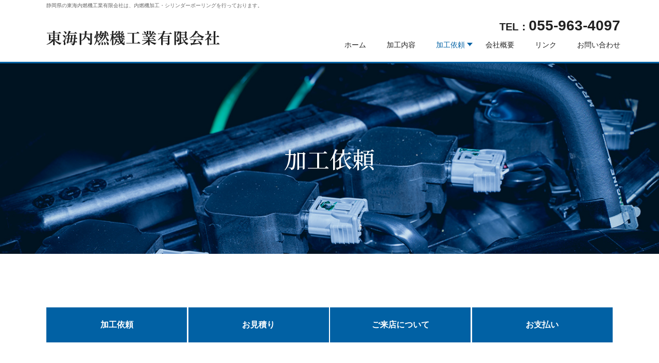

--- FILE ---
content_type: text/html; charset=UTF-8
request_url: https://www.tokai-nainenki.com/request.html
body_size: 2627
content:
<!doctype html>
<html lang="ja">
<head>
<meta charset="UTF-8">
<meta name="viewport" content="width=device-width, initial-scale=1, maximum-scale=1">

<title>加工依頼｜東海内燃機工業有限会社　静岡県沼津市｜各種内燃機加工</title>
<meta name="format-detection" content="telephone=no">
<meta name="keywords" content="東海内燃機工業有限会社,各種内燃機加工,シリンダーヘッド,加工,金属,面研磨,静岡,沼津">
<meta name="description" content="東海内燃機工業有限会社への加工依頼、お見積り、ご来店について、お支払いについてのページとなります。">

<link rel="icon" type="image/vnd.microsoft.icon" href="https://www.tokai-nainenki.com/favicon.ico">
<link rel="apple-touch-icon" sizes="180x180" href="https://www.tokai-nainenki.com/apple-touch-icon.png">

<link rel="stylesheet" href="https://www.tokai-nainenki.com/css/base.css">
<link rel="stylesheet" href="https://www.tokai-nainenki.com/css/content.css">
<link rel="stylesheet" href="https://www.tokai-nainenki.com/css/all.min.css">
<link rel="stylesheet" href="https://www.tokai-nainenki.com/css/aos.css">
<!-- Global site tag (gtag.js) - Google Analytics -->
<script async src="//www.googletagmanager.com/gtag/js?id=G-JL02DN4X1V"></script>
<script>
  window.dataLayer = window.dataLayer || [];
  function gtag(){dataLayer.push(arguments);}
  gtag('js', new Date());

  gtag('config', 'G-JL02DN4X1V');
</script>
<link href="https://www.tokai-nainenki.com/ez_css/system.css" rel="stylesheet">
<meta name="google-site-verification" content="mdXg5LJKms-GZU0ShcaYZH5Hij1YDnxwpc2B-DEwtSA" />
</head>

<body>
<header class="header">
	<div class="container">
		<p>静岡県の東海内燃機工業有限会社は、内燃機加工・シリンダーボーリングを行っております。</p>
		<h1><a href="https://www.tokai-nainenki.com/index.html"><img src="https://www.tokai-nainenki.com/images/h_logo.png" alt="内燃機加工・シリンダーボーリングは東海内燃機工業有限会社にお任せください"></a></h1>
		<div class="hidden visible-xl"><span data-action="call"><em>TEL：</em>055-963-4097</span></div>
		
		<!-- ↓↓Gnav↓↓ -->
		<div class="openbtn1">
			<span class="top"></span>
			<span class="middle"></span>
			<span class="bottom"></span>
		</div>
		<nav id="gnav">
			<div id="gnav_list">
				<ul>
					<li><a href="https://www.tokai-nainenki.com/index.html">ホーム</a></li>
					<li><a href="https://www.tokai-nainenki.com/works.html">加工内容</a></li>
					<li class="has-child current"><a href="https://www.tokai-nainenki.com/request.html">加工依頼</a>
						<ul>
							<li><a href="https://www.tokai-nainenki.com/request.html#al01">お見積り</a></li>
							<li><a href="https://www.tokai-nainenki.com/request.html#al02">お支払い</a></li>
							<li><a href="https://www.tokai-nainenki.com/request.html#al03">ご来店</a></li>
						</ul>
					</li>
					<li><a href="https://www.tokai-nainenki.com/company.html">会社概要</a></li>
					<li><a href="https://www.tokai-nainenki.com/link.html">リンク</a></li>
					<li><a href="https://www.tokai-nainenki.com/contact.html">お問い合わせ</a></li>
				</ul>
			</div>
		</nav>

		<!-- ↑↑Gnav↑↑ -->
	</div>
</header>	
	
<main>
	<div class="page_ttl ttl_request">
		<h2>加工依頼</h2>
	</div>
	
	<div class="request_menu pt_box">
		<div class="container">
			<ul>
				<li><a href="#al04">加工依頼</a></li>
				<li><a href="#al01">お見積り</a></li>
				<li><a href="#al03">ご来店について</a></li>
				<li><a href="#al02">お支払い</a></li>
			</ul>
		</div>
	</div>
	
	<a id="al04" class="anchor"></a>
	<section class="request_section01 pt_box">
		<div class="container">
			<h3 class="ttl_request">加工依頼</h3>
			<div class="grid-row">
				<div class="col-12 col-lg-6 mb2 mb0-lg">
					<p>宅配便でのご依頼の際は、下記の加工依頼書に必要事項を記入・プリントアウトし、現品に同梱して、送料元払いにて発送して下さい。</p>
					<dl>
						<dt>送付先</dt>
						<dd>〒410-0022 静岡県沼津市大岡 1524-3<br>
						会社名：東海内燃機工業（有）<br>
						<span data-action="call">TEL：055-963-4097</span></dd>
					</dl>
					<a href="https://www.tokai-nainenki.com/print.html" class="btn" target="_blank" rel="noopener">加工依頼書はこちら</a>
				</div>
				<div class="col-12 col-lg-6">
					<div><img src="https://www.tokai-nainenki.com/images/request_section_img01.jpg" alt="加工依頼"></div>
				</div>
			</div>
		</div>
	</section>
	
	<a id="al01" class="anchor"></a>
	<section class="request_section02 pt_box">
		<div class="container">
			<h3 class="ttl_request">お見積り</h3>
			<p>TEL・FAX・Mailにて、お見積り内容をお伝え下さい。</p>
			<ul>
				<li>
					<div class="align-c"><span data-action="call"><i class="fas fa-phone-alt"></i> 055-963-4097</span></div>
					<p>営業時間 ： 9：30 ～ 19：00<br>
					定休日 ： 日曜・祝日</p>
				</li>
				<li>
					<div class="align-c"><i class="fas fa-fax"></i> 055-963-4092<span>(24h受付)</span></div>
					<p><a href="https://www.tokai-nainenki.com/print.html" target="_blank" rel="noopener">加工見積書</a>に必要事項を記入、<br>
					プリントアウトして送信して下さい。</p>
				</li>
				<li>
					<div><i class="fas fa-paper-plane"></i> <a href="https://www.tokai-nainenki.com/contact.html">加工見積書</a>に必要事項を記入し、<br>送信して下さい。 (24h受付)</div>
				</li>
			</ul>
			<p>※2～3日過ぎても返信が無い場合は再送信をお願いします。<br>
			1週間過ぎても返信が無い場合はTELにてお願いします。</p>
		</div>
	</section>
	
	<a id="al02" class="anchor"></a>
	<section class="request_section03 pt_box">
		<div class="container">
			<h3 class="ttl_request">お支払い</h3>
			<div class="mb3">
				<div class="request_payment"><p><strong>ヤマト運輸による代引き</strong>：現品受取り時にお支払い下さい。</p></div>
				<table class="tbl03"> 
					<thead>
						<tr>
							<th>代引き手数料</th>
							<th>お支払い金額</th>
						</tr>
					</thead>
					<tbody>
						<tr>
							<td>￥330</td>
							<td>￥10,000 未満</td>
						</tr>
						<tr>
							<td>￥440</td>
							<td>￥10,000 以上 <br class="visible hidden-md">￥30,000 未満</td>
						</tr>
						<tr>
							<td>￥660</td>
							<td>￥30,000 以上 <br class="visible hidden-md">￥100,000 未満</td>
						</tr>
						<tr>
							<td>￥1,100</td>
							<td>￥100,000 以上 <br class="visible hidden-md">￥300,000 未満</td>
						</tr>
					</tbody>
				</table>
				<p class="clr-red">※代引き手数料は、お客様ご負担でお願い致します。</p>
			</div>
			
			<div class="mb3">
				<div class="request_payment"><p><strong>銀行振込</strong>：お支払い金額と振込口座を別途ご案内致します。</p></div>
				<p class="clr-red">※振込み手数料は、お客様ご負担でお願い致します。</p>
				<p>振込み確認次第、発送致します。</p>
			</div>
			
			<div>
				<div class="request_payment"><p><strong>返送料</strong>：お客様ご負担でお願い致します。</p></div>
			</div>
		</div>
	</section>
	
	<a id="al03" class="anchor"></a>
	<section class="request_section04 ptb_box">
		<div class="container">
			<h3 class="ttl_request">ご来店について</h3>
			<div class="grid-row">
				<div class="col-12 col-md-9 mb2 mb0-md">
					<p class="mb1">出張等で不在もありますので、事前にご連絡ください。<br>
					ご来店の際、<strong class="clr-red">加工依頼内容詳細・納期・お支払い方法</strong>をご相談させて頂きます。</p>
					<p class="mb1">所在地 ： 〒410-0022 静岡県沼津市大岡 1524-3<br>
					<span data-action="call">TEL ： 055-963-4097</span><br>
					営業時間 ： 9：30 ～ 19：00<br>
					定休日 ： 日曜・祝日</p>
					<a href="https://www.tokai-nainenki.com/company.html#al02" class="btn">アクセスはこちら</a>
				</div>
				<div class="col-12 col-md-3"><img src="https://www.tokai-nainenki.com/images/request_section04_img01.jpg" alt="ご来店について"></div>
			</div>
		</div>
	</section>
	
	
</main>	

<footer>
	<div class="f_top">
		<div class="container">
			<div>
				<dl>
					<dt><a href="https://www.tokai-nainenki.com/index.html"><img src="https://www.tokai-nainenki.com/images/f_logo.png" alt="東海内燃機工業有限会社"></a></dt>
					<dd>〒410-0022 静岡県沼津市大岡 1524-3</dd>
					<dd><span data-action="call">TEL：055-963-4097</span> ｜ FAX：055-963-4092</dd>
					<dd>【営業時間】9:30 - 19:00<br>
					【定休日】日曜・祝日</dd>
				</dl>
				<div class="sitemap">
					<nav id="gnav02">
						<div id="gnav_list02">
							<ul>
								<li class="current"><a href="https://www.tokai-nainenki.com/index.html">ホーム</a></li>
								<li><a href="https://www.tokai-nainenki.com/works.html">加工内容</a></li>
								<li class="has-child"><a href="https://www.tokai-nainenki.com/request.html">加工依頼</a>
									<ul>
										<li><a href="https://www.tokai-nainenki.com/request.html#al01">お見積り</a></li>
										<li><a href="https://www.tokai-nainenki.com/request.html#al02">お支払い</a></li>
										<li><a href="https://www.tokai-nainenki.com/request.html#al03">ご来店</a></li>
									</ul>
								</li>
								<li><a href="https://www.tokai-nainenki.com/company.html">会社概要</a></li>
								<li><a href="https://www.tokai-nainenki.com/link.html">リンク</a></li>
								<li><a href="https://www.tokai-nainenki.com/contact.html">お問い合わせ</a></li>
							</ul>
						</div>
					</nav>
				</div>
			</div>
		</div>
	</div>
	
	<div class="copyright">
		<div class="container">
			<small>&copy; 2021 東海内燃機工業有限会社</small></div>
		</div>
</footer>

<div id="pagetop"><a href="#" data-scroll><img src="https://www.tokai-nainenki.com/images/pagetop.png" alt="ページトップ"></a></div>	

<script src="https://www.tokai-nainenki.com/js/jquery-3.2.0.min.js"></script>
<script src="https://www.tokai-nainenki.com/js/smooth-scroll.min.js"></script>
<script>
	var scroll = new SmoothScroll('a[href*="#"]', {
		speedAsDuration:true,
		speed:1000,
		easing:'easeInOutQuint'
	});
</script>
<script src="https://www.tokai-nainenki.com/js/common.js"></script>
<script src="https://www.tokai-nainenki.com/js/tel-3.0.js"></script>
<script src="https://www.tokai-nainenki.com/js/ofi.min.js"></script> 
<script>
	objectFitImages('.photo-ofi img');
</script>

<script>
</script>

</body>
</html>


--- FILE ---
content_type: text/css
request_url: https://www.tokai-nainenki.com/css/base.css
body_size: 4455
content:
@charset "UTF-8";
@import url("https://fonts.googleapis.com/css2?family=Noto+Sans+JP:wght@400;700&family=Noto+Serif+JP:wght@400;500&display=swap");
/* ---------------------------------------------------------------------------------------------------------
 reset
--------------------------------------------------------------------------------------------------------- */
*, *::before, *::after {
  box-sizing: border-box;
}
html, body, h1, h2, h3, h4, h5, h6, a, p, span, em, small, strong, sub, sup, mark, del, ins, strike, abbr, dfn, blockquote, q, cite, code, pre, ol, ul, li, dl, dt, dd, div, section, article, main, aside, nav, header, hgroup, footer, img, figure, figcaption, address, time, audio, video, canvas, iframe, details, summary, fieldset, form, label, legend, table, caption, tbody, tfoot, thead, tr, th, td {
  margin: 0;
  padding: 0;
  border: 0;
}
html {
  overflow: auto;
}
/* Typography */
body {
  font-family: "$ff-notosans", "Hiragino Kaku Gothic Pro", "ヒラギノ角ゴ Pro W3", "Meiryo", "メイリオ", "Osaka", "MS PGothic", "helvetica", "arial", sans-serif;
  line-height: 1.8;
  font-size: 1.6rem;
  color: #222222;
  background: #fff;
  -webkit-text-size-adjust: 100%;
  -webkit-font-smoothing: antialiased;
  -moz-osx-font-smoothing: grayscale;
  overflow: hidden;
}
@media screen and (min-width: 320px) and (max-width: 480px) {
  html {
    font-size: 2.5vw;
  }
}
@media print, screen and (min-width: 768px) {
  html {
    font-size: 62.5%;
  }
}
* {
  font-family: inherit;
  font-size: inherit;
  line-height: inherit;
}
/* Layout */
article, aside, footer, header, nav, section, main {
  display: block;
}
/* Elements */
table {
  border-collapse: collapse;
  border-spacing: 0;
}
ol, ul {
  list-style: none;
}
img {
  max-width: 100%;
  height: auto;
  border: none;
  vertical-align: top;
}
video {
  max-width: 100%;
  height: auto;
}
blockquote, q {
  quotes: none;
}
blockquote:after, blockquote:before, q:after, q:before {
  content: "";
  content: none;
}
/* Attributes */
[hidden] {
  display: none !important;
}
[disabled] {
  cursor: not-allowed;
}
:focus:not(:focus-visible) {
  outline: none;
}
::selection {
  background: #0165ab;
  color: #ffffff;
}
::-moz-selection {
  background: #0165ab;
  color: #ffffff;
}
iframe {
  vertical-align: bottom;
}
dfn {
  font-style: normal;
}
button {
  background-color: transparent;
  border: none;
  cursor: pointer;
  outline: none;
  padding: 0;
  appearance: none;
}
/* ---------------------------------------------------------------------------------------------------------
 layout
--------------------------------------------------------------------------------------------------------- */
.hidden {
  display: none !important;
}
.visible {
  display: block !important;
}
@media print, screen and (min-width: 768px) {
  .hidden-md {
    display: none !important;
  }
  .visible-md {
    display: block !important;
  }
}
@media print, screen and (min-width: 992px) {
  .hidden-lg {
    display: none !important;
  }
  .visible-lg {
    display: block !important;
  }
}
@media print, screen and (min-width: 1200px) {
  .hidden-xl {
    display: none !important;
  }
  .visible-xl {
    display: block !important;
  }
}
.order1 {
  -ms-flex-order: 1;
  order: 1;
}
.order2 {
  -ms-flex-order: 2;
  order: 2;
}
.order3 {
  -ms-flex-order: 3;
  order: 3;
}
@media print, screen and (min-width: 768px) {
  .order1-md {
    -ms-flex-order: 1;
    order: 1;
  }
  .order2-md {
    -ms-flex-order: 2;
    order: 2;
  }
  .order3-md {
    -ms-flex-order: 3;
    order: 3;
  }
}
@media print, screen and (min-width: 992px) {
  .order1-lg {
    -ms-flex-order: 1;
    order: 1;
  }
  .order2-lg {
    -ms-flex-order: 2;
    order: 2;
  }
  .order3-lg {
    -ms-flex-order: 3;
    order: 3;
  }
}
@media print, screen and (min-width: 1200px) {
  .order1-xl {
    -ms-flex-order: 1;
    order: 1;
  }
  .order2-xl {
    -ms-flex-order: 2;
    order: 2;
  }
  .order3-xl {
    -ms-flex-order: 3;
    order: 3;
  }
}
.container {
  width: 100%;
  padding-right: 15px;
  padding-left: 15px;
  margin-right: auto;
  margin-left: auto;
}
@media print, screen and (min-width: 768px) {
  .container {
    max-width: 720px;
  }
}
@media print, screen and (min-width: 992px) {
  .container {
    max-width: 960px;
  }
}
@media print, screen and (min-width: 1200px) {
  .container {
    max-width: 1130px;
  }
}
.container-full {
  margin: 0 calc(50% - 50vw);
}
.container-wide {
  width: 100%;
  padding-right: 15px;
  padding-left: 15px;
  margin-right: auto;
  margin-left: auto;
}
.grid-row {
  display: -ms-flexbox;
  display: flex;
  -ms-flex-wrap: wrap;
  flex-wrap: wrap;
  margin-right: -15px;
  margin-left: -15px;
}
[class*="col-"] {
  position: relative;
  width: 100%;
  padding-right: 15px;
  padding-left: 15px;
}
.grid-row-no-gutters {
  display: -ms-flexbox;
  display: flex;
  -ms-flex-wrap: wrap;
  flex-wrap: wrap;
}
.grid-row-no-gutters > .col, .grid-row-no-gutters > [class*="col-"] {
  padding-right: 0;
  padding-left: 0;
}
.d-flex {
  display: flex;
  flex-wrap: wrap;
}
.items-c {
  align-items: center;
}
.items-b {
  align-items: flex-end;
}
.justify-c {
  justify-content: center;
}
.justify-sb {
  justify-content: space-between;
}
.col-1, .col-2, .col-3, .col-4, .col-5, .col-6, .col-7, .col-8, .col-9, .col-10, .col-11, .col-12, .col, .col-auto, .col-sm-1, .col-sm-2, .col-sm-3, .col-sm-4, .col-sm-5, .col-sm-6, .col-sm-7, .col-sm-8, .col-sm-9, .col-sm-10, .col-sm-11, .col-sm-12, .col-sm, .col-sm-auto, .col-md-1, .col-md-2, .col-md-3, .col-md-4, .col-md-5, .col-md-6, .col-md-7, .col-md-8, .col-md-9, .col-md-10, .col-md-11, .col-md-12, .col-md, .col-md-auto, .col-lg-1, .col-lg-2, .col-lg-3, .col-lg-4, .col-lg-5, .col-lg-6, .col-lg-7, .col-lg-8, .col-lg-9, .col-lg-10, .col-lg-11, .col-lg-12, .col-lg, .col-lg-auto, .col-xl-1, .col-xl-2, .col-xl-3, .col-xl-4, .col-xl-5, .col-xl-6, .col-xl-7, .col-xl-8, .col-xl-9, .col-xl-10, .col-xl-11, .col-xl-12, .col-xl, .col-xl-auto {
  position: relative;
  width: 100%;
  min-height: 1px;
  padding-right: 15px;
  padding-left: 15px;
}
.col-1 {
  -ms-flex: 0 0 8.333333%;
  flex: 0 0 8.333333%;
  max-width: 8.333333%;
}
.col-2 {
  -ms-flex: 0 0 16.666667%;
  flex: 0 0 16.666667%;
  max-width: 16.666667%;
}
.col-3 {
  -ms-flex: 0 0 25%;
  flex: 0 0 25%;
  max-width: 25%;
}
.col-4 {
  -ms-flex: 0 0 33.333333%;
  flex: 0 0 33.333333%;
  max-width: 33.333333%;
}
.col-5 {
  -ms-flex: 0 0 41.666667%;
  flex: 0 0 41.666667%;
  max-width: 41.666667%;
}
.col-6 {
  -ms-flex: 0 0 50%;
  flex: 0 0 50%;
  max-width: 50%;
}
.col-7 {
  -ms-flex: 0 0 58.333333%;
  flex: 0 0 58.333333%;
  max-width: 58.333333%;
}
.col-8 {
  -ms-flex: 0 0 66.666667%;
  flex: 0 0 66.666667%;
  max-width: 66.666667%;
}
.col-9 {
  -ms-flex: 0 0 75%;
  flex: 0 0 75%;
  max-width: 75%;
}
.col-10 {
  -ms-flex: 0 0 83.333333%;
  flex: 0 0 83.333333%;
  max-width: 83.333333%;
}
.col-11 {
  -ms-flex: 0 0 91.666667%;
  flex: 0 0 91.666667%;
  max-width: 91.666667%;
}
.col-12 {
  -ms-flex: 0 0 100%;
  flex: 0 0 100%;
  max-width: 100%;
}
@media print, screen and (min-width: 768px) {
  .col-md {
    -ms-flex-preferred-size: 0;
    flex-basis: 0;
    -ms-flex-positive: 1;
    flex-grow: 1;
    max-width: 100%;
  }
  .col-md-auto {
    -ms-flex: 0 0 auto;
    flex: 0 0 auto;
    width: auto;
    max-width: 100%;
  }
  .col-md {
    -ms-flex-preferred-size: 0;
    flex-basis: 0;
    -ms-flex-positive: 1;
    flex-grow: 1;
    max-width: 100%;
  }
  .col-md-auto {
    -ms-flex: 0 0 auto;
    flex: 0 0 auto;
    width: auto;
    max-width: none;
  }
  .col-md-1 {
    -ms-flex: 0 0 8.333333%;
    flex: 0 0 8.333333%;
    max-width: 8.333333%;
  }
  .col-md-2 {
    -ms-flex: 0 0 16.666667%;
    flex: 0 0 16.666667%;
    max-width: 16.666667%;
  }
  .col-md-3 {
    -ms-flex: 0 0 25%;
    flex: 0 0 25%;
    max-width: 25%;
  }
  .col-md-4 {
    -ms-flex: 0 0 33.333333%;
    flex: 0 0 33.333333%;
    max-width: 33.333333%;
  }
  .col-md-5 {
    -ms-flex: 0 0 41.666667%;
    flex: 0 0 41.666667%;
    max-width: 41.666667%;
  }
  .col-md-6 {
    -ms-flex: 0 0 50%;
    flex: 0 0 50%;
    max-width: 50%;
  }
  .col-md-7 {
    -ms-flex: 0 0 58.333333%;
    flex: 0 0 58.333333%;
    max-width: 58.333333%;
  }
  .col-md-8 {
    -ms-flex: 0 0 66.666667%;
    flex: 0 0 66.666667%;
    max-width: 66.666667%;
  }
  .col-md-9 {
    -ms-flex: 0 0 75%;
    flex: 0 0 75%;
    max-width: 75%;
  }
  .col-md-10 {
    -ms-flex: 0 0 83.333333%;
    flex: 0 0 83.333333%;
    max-width: 83.333333%;
  }
  .col-md-11 {
    -ms-flex: 0 0 91.666667%;
    flex: 0 0 91.666667%;
    max-width: 91.666667%;
  }
  .col-md-12 {
    -ms-flex: 0 0 100%;
    flex: 0 0 100%;
    max-width: 100%;
  }
}
@media print, screen and (min-width: 992px) {
  .col-lg {
    -ms-flex-preferred-size: 0;
    flex-basis: 0;
    -ms-flex-positive: 1;
    flex-grow: 1;
    max-width: 100%;
  }
  .col-lg-auto {
    -ms-flex: 0 0 auto;
    flex: 0 0 auto;
    width: auto;
    max-width: 100%;
  }
  .col-lg-1 {
    -ms-flex: 0 0 8.333333%;
    flex: 0 0 8.333333%;
    max-width: 8.333333%;
  }
  .col-lg-2 {
    -ms-flex: 0 0 16.666667%;
    flex: 0 0 16.666667%;
    max-width: 16.666667%;
  }
  .col-lg-2-5 {
    -ms-flex: 0 0 20%;
    flex: 0 0 20%;
    max-width: 20%;
  }
  .col-lg-3 {
    -ms-flex: 0 0 25%;
    flex: 0 0 25%;
    max-width: 25%;
  }
  .col-lg-4 {
    -ms-flex: 0 0 33.333333%;
    flex: 0 0 33.333333%;
    max-width: 33.333333%;
  }
  .col-lg-5 {
    -ms-flex: 0 0 41.666667%;
    flex: 0 0 41.666667%;
    max-width: 41.666667%;
  }
  .col-lg-6 {
    -ms-flex: 0 0 50%;
    flex: 0 0 50%;
    max-width: 50%;
  }
  .col-lg-7 {
    -ms-flex: 0 0 58.333333%;
    flex: 0 0 58.333333%;
    max-width: 58.333333%;
  }
  .col-lg-8 {
    -ms-flex: 0 0 66.666667%;
    flex: 0 0 66.666667%;
    max-width: 66.666667%;
  }
  .col-lg-9 {
    -ms-flex: 0 0 75%;
    flex: 0 0 75%;
    max-width: 75%;
  }
  .col-lg-10 {
    -ms-flex: 0 0 83.333333%;
    flex: 0 0 83.333333%;
    max-width: 83.333333%;
  }
  .col-lg-11 {
    -ms-flex: 0 0 91.666667%;
    flex: 0 0 91.666667%;
    max-width: 91.666667%;
  }
  .col-lg-12 {
    -ms-flex: 0 0 100%;
    flex: 0 0 100%;
    max-width: 100%;
  }
}
@media print, screen and (min-width: 1200px) {
  .col-xl-1 {
    -ms-flex: 0 0 8.333333%;
    flex: 0 0 8.333333%;
    max-width: 8.333333%;
  }
  .col-xl-2 {
    -ms-flex: 0 0 16.666667%;
    flex: 0 0 16.666667%;
    max-width: 16.666667%;
  }
  .col-xl-3 {
    -ms-flex: 0 0 25%;
    flex: 0 0 25%;
    max-width: 25%;
  }
  .col-xl-4 {
    -ms-flex: 0 0 33.333333%;
    flex: 0 0 33.333333%;
    max-width: 33.333333%;
  }
  .col-xl-5 {
    -ms-flex: 0 0 41.666667%;
    flex: 0 0 41.666667%;
    max-width: 41.666667%;
  }
  .col-xl-6 {
    -ms-flex: 0 0 50%;
    flex: 0 0 50%;
    max-width: 50%;
  }
  .col-xl-7 {
    -ms-flex: 0 0 58.333333%;
    flex: 0 0 58.333333%;
    max-width: 58.333333%;
  }
  .col-xl-8 {
    -ms-flex: 0 0 66.666667%;
    flex: 0 0 66.666667%;
    max-width: 66.666667%;
  }
  .col-xl-9 {
    -ms-flex: 0 0 75%;
    flex: 0 0 75%;
    max-width: 75%;
  }
  .col-xl-10 {
    -ms-flex: 0 0 83.333333%;
    flex: 0 0 83.333333%;
    max-width: 83.333333%;
  }
  .col-xl-11 {
    -ms-flex: 0 0 91.666667%;
    flex: 0 0 91.666667%;
    max-width: 91.666667%;
  }
  .col-xl-12 {
    -ms-flex: 0 0 100%;
    flex: 0 0 100%;
    max-width: 100%;
  }
}
/* ---------------------------------------------------------------------------------------------------------
 module
--------------------------------------------------------------------------------------------------------- */
[data-action] {
  color: #222222;
}
a {
  text-decoration: none;
  transition: all .2s ease-in;
}
a:link, a:visited {
  color: #3299FF;
}
a:hover, a:active {
  color: #0056b3;
}
a[target="_blank"] {
  color: limegreen;
}
.link-filter a:hover, a.link-filter:hover, button.link-filter:hover {
  opacity: 0.7;
  filter: alpha(opacity=70);
  -moz-opacity: 0.7;
  -moz-transition: opacity 1s ease-out;
  transition: opacity 1s ease-out;
  cursor: pointer;
}
.btn {
  display: inline-block;
  padding: .8em 1em;
  text-align: center;
  color: #fff !important;
  background: #0161a4;
  margin-left: auto;
  margin-right: auto;
  width: 80%;
  font-weight: bold;
}
@media print, screen and (min-width: 768px) {
  .btn {
    width: 40%;
  }
}
.btn.btn_back, .btn.btn_reset {
  background: gray;
}
.btn.btn_conf, .btn.btn_send {
  background: #0161a4;
}
.btn:hover {
  opacity: 0.7;
}
button.btn {
  border: none;
}
.mt1 {
  margin-top: 1em;
}
.mt2 {
  margin-top: 2em;
}
.mt3 {
  margin-top: 3em;
}
.mb1 {
  margin-bottom: 1em;
}
.mb2 {
  margin-bottom: 2em;
}
.mb3 {
  margin-bottom: 3em;
}
.mb5 {
  margin-bottom: 5em;
}
@media print, screen and (min-width: 768px) {
  .mt0-md {
    margin-top: 0;
  }
  .mb0-md {
    margin-bottom: 0;
  }
}
@media print, screen and (min-width: 992px) {
  .mt0-lg {
    margin-top: 0;
  }
  .mb0-lg {
    margin-bottom: 0;
  }
}
@media print, screen and (min-width: 1200px) {
  .mt0-xl {
    margin-top: 0;
  }
  .mb0-xl {
    margin-bottom: 0;
  }
}
.ptb_box {
  padding-top: 40px;
  padding-bottom: 40px;
}
@media print, screen and (min-width: 992px) {
  .ptb_box {
    padding-top: 80px;
    padding-bottom: 80px;
  }
}
.pt_box {
  padding-top: 40px;
}
@media print, screen and (min-width: 992px) {
  .pt_box {
    padding-top: 80px;
  }
}
.align-l {
  text-align: left;
}
.align-c {
  text-align: center;
}
.align-r {
  text-align: right;
}
.f-bold {
  font-weight: bold;
}
.fz12 {
  font-size: 1.2rem;
}
.fz13 {
  font-size: 1.3rem;
}
.fz14 {
  font-size: 1.4rem;
}
.fz15 {
  font-size: 1.5rem;
}
.fz16 {
  font-size: 1.6rem;
}
.fz17 {
  font-size: 1.7rem;
}
.fz18 {
  font-size: 1.8rem;
}
.fz20 {
  font-size: 2.0rem;
}
.fz22 {
  font-size: 2.2rem;
}
.fz24 {
  font-size: 2.4rem;
}
.fz30 {
  font-size: 3.0rem;
}
.fz34 {
  font-size: 3.4rem;
}
/* indent 二行目以降を1字下げる*/
.att {
  padding-left: 1em;
  text-indent: -1em;
}
/* カウンタ */
ol.counter {
  counter-reset: item;
  list-style-type: none;
  padding-left: 0;
}
ol.counter li {
  text-indent: -1.3em;
  padding-left: 1.3em;
}
ol.counter li:before {
  counter-increment: item;
  content: counter(item) ".";
  padding-right: .5em;
}
ul.list-disc {
  list-style: none;
}
ul.list-disc li {
  position: relative;
  padding-left: 1em;
  line-height: 1;
  margin-bottom: .8em;
}
ul.list-disc li:last-child {
  margin-bottom: 0;
}
ul.list-disc li::after {
  display: block;
  content: '';
  position: absolute;
  top: .3em;
  left: 0em;
  width: 6px;
  height: 6px;
  background-color: #0161a4;
  border-radius: 100%;
}
/* dl_table
----------------------------------------------------------*/
dl.dl_table, .dl_table dt, .dl_table dd {
  box-sizing: border-box;
  text-align: left;
}
.dl_table dt, .dl_table dd {
  padding: 15px;
  border-top: 1px solid #ccc;
}
.dl_table dt {
  background: #eee;
  font-weight: bold;
}
.dl_table dd {
  padding-bottom: 15px;
}
.dl_table dd:after {
  content: '';
  display: block;
  clear: both;
}
@media print, screen and (min-width: 992px) {
  /* Tablet PC */
  dl.dl_table {
    background: #eee;
    border-right: 1px solid #ccc;
    border-bottom: 1px solid #ccc;
    border-left: 1px solid #ccc;
  }
  .dl_table dt, .dl_table dd {
    padding: 15px 15px 0 15px;
  }
  .dl_table dt {
    width: 30%;
    float: left;
  }
  .dl_table dd {
    background: #fff;
    padding-bottom: 15px;
    margin-left: 30%;
    border-left: 1px solid #ccc;
  }
}
/* table
----------------------------------------------------------*/
.tbl01 {
  width: 100%;
  border-right: #0161a4 solid 1px;
}
.tbl01 thead th {
  background: #0161a4;
  border-right: white solid 1px;
  border-bottom: white solid 1px;
  color: #fff;
  padding: 10px 15px;
}
.tbl01 thead th:last-child {
  border-bottom: #0161a4 solid 1px;
}
.tbl01 tbody th {
  background: #0161a4;
  color: #fff;
  padding: 10px 15px;
  border-bottom: white solid 1px;
  vertical-align: top;
}
.tbl01 tbody tr:last-child th {
  border-bottom: #0161a4 solid 1px;
}
.tbl01 tbody td {
  background: #fff;
  padding: 10px 15px;
  border-left: #0161a4 solid 1px;
  border-bottom: #0161a4 solid 1px;
  vertical-align: top;
}
@media screen and (max-width: 640px) {
  .tbl01 thead {
    display: none;
  }
  .tbl01 tbody th {
    display: block;
  }
  .tbl01 tbody td {
    display: block;
  }
  .tbl01 tbody td::before {
    content: attr(label);
    float: left;
    clear: both;
    font-weight: bold;
  }
  .tbl01 tbody td .txt {
    padding-left: 6em;
  }
}
.tbl02 {
  width: 100%;
  table-layout: fixed;
}
.tbl02 th {
  background: #eee;
  padding: 10px 15px;
  border: #ccc solid 1px;
  width: 20%;
  text-align: left;
}
.tbl02 td {
  padding: 10px 15px;
  border: #ccc solid 1px;
}
@media screen and (max-width: 992px) {
  .tbl02 th {
    width: 100%;
    display: block;
  }
  .tbl02 td {
    width: 100%;
    display: block;
  }
}
.tbl03 {
  width: 100%;
  margin-bottom: 10px;
}
.tbl03 {
  width: 100%;
  border-right: #0161a4 solid 1px;
}
.tbl03 thead th {
  background: #0161a4;
  border-right: white solid 1px;
  border-bottom: white solid 1px;
  color: #fff;
  padding: 10px 15px;
}
.tbl03 thead th:last-child {
  border-bottom: #0161a4 solid 1px;
}
.tbl03 tbody th {
  background: #0161a4;
  color: #fff;
  padding: 10px 15px;
  border-bottom: white solid 1px;
  vertical-align: top;
}
.tbl03 tbody tr:last-child th {
  border-bottom: #0161a4 solid 1px;
}
.tbl03 tbody td {
  background: #fff;
  padding: 10px 15px;
  border-left: #0161a4 solid 1px;
  border-bottom: #0161a4 solid 1px;
  vertical-align: top;
}
.tbl04 {
  width: 100%;
  border-collapse: separate;
  border-spacing: 5px;
}
.tbl04 th {
  background: #eee;
  padding: 10px 15px;
  border: #ccc solid 1px;
  width: 20%;
}
.tbl04 td {
  padding: 10px 15px;
  border: #ccc solid 1px;
}
@media screen and (max-width: 640px) {
  .tbl04 th {
    width: 100%;
    display: block;
  }
  .tbl04 td {
    width: 100%;
    display: block;
  }
}
.tbl_line {
  width: 100%;
  border-collapse: separate;
  border-spacing: 10px;
}
.tbl_line th {
  padding: 10px 15px;
  border-bottom: #0161a4 solid 2px;
  width: 25%;
}
.tbl_line td {
  padding: 10px 15px;
  border-bottom: #ccc solid 1px;
}
@media screen and (max-width: 992px) {
  .tbl_line th {
    width: 100%;
    display: block;
    border-top: #0161a4 solid 2px;
    background: #eee;
  }
  .tbl_line td {
    width: 100%;
    display: block;
    border-bottom: none;
  }
}
/* Paging
---------------------------------------------------- */
div.paging span.current, div.paging span.paging-text {
  margin: 0px 2px;
  color: #222222;
  border: 1px solid #ccc;
  display: inline;
  zoom: 1;
  display: inline-block;
  overflow: hidden;
  text-decoration: none;
  border-radius: 3px;
}
div.paging span.paging-text a {
  padding: 3px 8px;
  display: block;
}
div.paging span.current {
  background: #0161a4;
  border: 1px solid #0161a4;
  color: #fff;
  display: inline;
  zoom: 1;
  padding: 3px 8px;
  text-decoration: none;
  display: inline-block;
  cursor: pointer;
}
div.paging span.paging-text a:hover {
  background: #ccc;
  olor: #fff;
  text-decoration: none;
  cursor: pointer;
}
@media only screen and (max-width: 630px) {
  div.paging span {
    position: absolute;
    top: -9999px;
    left: -9999px;
  }
  div.paging span.current, div.paging span:first-of-type, div.paging span:last-of-type {
    position: initial;
    top: initial;
    left: initial;
  }
}
/* 縦横比の画像
---------------------------------------------------- */
.photo-ofi {
  height: 0;
  display: block;
  padding-bottom: 75%;
  /* 高さを指定（ボックスの横幅を基準） */
  background-color: #EFEFEF;
  overflow: hidden;
  position: relative;
}
.photo-ofi img {
  max-width: inherit;
  max-height: inherit;
  width: 100%;
  height: 100%;
  object-fit: scale-down;
  font-family: 'object-fit: scale-down;';
  position: absolute;
  left: 0;
  top: 0;
}
/* Accordion side menu
---------------------------------------------------- */
.accordion dt {
  display: inline-block;
  padding: 18px 20px;
  width: 100%;
  font-size: 15px;
  font-weight: 700;
  color: #fff;
  background: #0161a4;
  cursor: pointer;
}
.accordion dd {
  display: none;
}
.accordion dd ul {
  list-style: none;
  padding: 0px;
  margin: 0px;
}
.accordion dd li {
  border-bottom: 1px solid #ddd;
  background-color: #f3f3f3;
}
.accordion dd li a {
  display: block;
  padding: 18px 20px;
  color: #333;
  font-size: 14px;
}
.accordion dd li.current a {
  color: #0161a4;
}
.hamburgerMenu, .hamburgerMenu span {
  display: inline-block;
  transition: all .4s;
  box-sizing: border-box;
}
.hamburgerMenu {
  position: relative;
  width: 24px;
  height: 24px;
  float: right;
  display: block;
  background: none;
  border: none;
}
.hamburgerMenu:focus {
  outline: none;
}
.hamburgerMenu span {
  position: absolute;
  left: 0;
  width: 100%;
  height: 2px;
  background-color: #fff;
  border-radius: 4px;
}
.hamburgerMenu span:nth-of-type(1) {
  top: 0;
}
.hamburgerMenu span:nth-of-type(2) {
  top: 11px;
}
.hamburgerMenu span:nth-of-type(3) {
  bottom: 0;
}
.active .hamburgerMenu span:nth-of-type(1) {
  -webkit-transform: translateY(11px) rotate(-315deg);
  transform: translateY(11px) rotate(-315deg);
}
.active .hamburgerMenu span:nth-of-type(2) {
  opacity: 0;
}
.active .hamburgerMenu span:nth-of-type(3) {
  -webkit-transform: translateY(-11px) rotate(315deg);
  transform: translateY(-11px) rotate(315deg);
}
@media (min-width: 992px) {
  .accordion dt {
    background-image: none;
    cursor: default;
    display: none;
  }
  .accordion dt.active {
    background-image: none;
  }
  .accordion dd {
    display: block;
  }
  .hamburgerMenu {
    display: none;
  }
  .productsCategory {
    display: flex;
    flex-wrap: wrap;
  }
  .productsCategory li {
    width: 25%;
    border-right: #fff solid 1px;
  }
  .productsCategory li a {
    background: #0161a4;
    color: #fff !important;
    text-align: center;
  }
  .productsCategory li a:hover {
    opacity: 0.7;
  }
  .productsCategory li.current a {
    background: rgba(1, 97, 164, 0.8);
  }
}
iframe {
  vertical-align: bottom;
}
.youtube {
  position: relative;
  width: 100%;
  padding-top: 56.25%;
}
.youtube iframe {
  position: absolute;
  top: 0;
  right: 0;
  width: 100% !important;
  height: 100% !important;
}
/* prg content
---------------------------------------------------- */
.prg_category_title {
  border-bottom: black double 3px;
  font-size: 2.4rem;
  font-weight: bold;
  padding-top: 10px;
  padding-bottom: 10px;
  margin-bottom: 1em;
}
.prg_category_subtitle {
  background: #0161a4;
  font-size: 2rem;
  font-weight: bold;
  padding-top: 10px;
  padding-bottom: 10px;
  margin-bottom: 1em;
}
.prg_text {
  line-height: normal;
}
/* ---------------------------------------------------------------------------------------------------------
 print
--------------------------------------------------------------------------------------------------------- */
@media print {
  @page {
    margin: 8mm;
    /*		margin: 10mm 8mm 10mm 8mm;*/
    margin: 0.5cm;
  }
  * {
    -webkit-print-color-adjust: exact !important;
    background-attachment: initial !important;
    overflow-y: visible !important;
  }
  html {
    overflow: visible !important;
    zoom: 0.6 !important;
  }
  body {
    min-width: 1000px !important;
    padding-top: 0px !important;
    padding-bottom: 0px !important;
  }
  .container {
    min-width: 1000px !important;
  }
  .grid-row {
    margin-left: -15px !important;
    margin-right: -15px !important;
  }
  .aos-init {
    opacity: 1 !important;
    transform: none !important;
  }
  .page-break-before {
    page-break-before: always;
  }
  .cb-header {
    position: static;
    display: none;
    visibility: hidden;
  }
  .print_wrap .btn {
    display: none;
  }
}

.tac{text-align: center;}
.box-note{
  background: #c00;
  color: #fff;
  padding: 20px 10px;
  font-weight: bold;
  letter-spacing: .05em;
}
.box-note p{text-align: center;}
@media screen and (max-width: 991px) {
  .box-note p{text-align: left;}
}


--- FILE ---
content_type: text/css
request_url: https://www.tokai-nainenki.com/css/content.css
body_size: 4169
content:
@charset "UTF-8";
@import url("https://fonts.googleapis.com/css2?family=Noto+Sans+JP:wght@400;700&family=Noto+Serif+JP:wght@400;500&display=swap");
/* ---------------------------------------------------------------------------------------------------------
 common
--------------------------------------------------------------------------------------------------------- */
.clr-red {
  color: #e00c0c;
}
.page_ttl h2 {
  text-align: center;
  color: #fff;
  font-family: "Noto Serif JP", serif;
  font-weight: 500;
  font-size: 3.4rem;
  display: flex;
  justify-content: center;
  align-items: center;
  height: 200px;
}
@media print, screen and (min-width: 992px) {
  .page_ttl h2 {
    font-size: 4.4rem;
    height: 350px;
  }
}
.page_ttl.ttl_works {
  background: url("../images/pt_works.jpg") no-repeat center center/cover;
}
.page_ttl.ttl_request {
  background: url("../images/pt_request.jpg") no-repeat center center/cover;
}
.page_ttl.ttl_company {
  background: url("../images/pt_company.jpg") no-repeat center center/cover;
}
.page_ttl.ttl_link {
  background: url("../images/pt_link.jpg") no-repeat center center/cover;
}
.page_ttl.ttl_contact {
  background: url("../images/pt_contact.jpg") no-repeat center center/cover;
}
.ttl_base {
  text-align: center;
  font-size: 3.8rem;
  font-family: "Noto Serif JP", serif;
  font-weight: 500;
  color: #0161a4;
  line-height: 1.4;
  margin-bottom: 1em;
}
.ttl_base span {
  display: block;
  font-size: 1.8rem;
  color: #222222;
}
.ttl_base.deco {
  padding-bottom: .5em;
  position: relative;
}
.ttl_base.deco::before {
  content: '';
  background: #0161a4;
  width: 50px;
  height: 3px;
  position: absolute;
  bottom: 0;
  left: 50%;
  transform: translateX(-50%);
}
.ttl_sub {
  padding: 1rem 2rem;
  border-left: 5px solid #0161a4;
  background: #f4f4f4;
  margin-bottom: 1em;
  color: #0161a4;
  font-size: 1.8rem;
}
/* ---------------------------------------------------------------------------------------------------------
 header
--------------------------------------------------------------------------------------------------------- */
.header .container {
  height: 60px;
  position: relative;
}
@media print, screen and (min-width: 1200px) {
  .header .container {
    height: 120px;
  }
  .header [data-action] {
    position: absolute;
    right: 0;
    top: 25px;
    font-size: 2.8rem;
    font-weight: bold;
  }
  .header [data-action] em {
    font-style: normal;
    font-size: 2rem;
  }
}
.header p {
  font-size: 1rem;
  color: #666;
  line-height: 1.2;
  padding-top: 5px;
}
.header h1 {
  width: 230px;
  position: absolute;
  bottom: 5px;
}
@media print, screen and (min-width: 1200px) {
  .header h1 {
    width: 337px;
    bottom: 32px;
  }
}
/* ---------------------------------------------------------------------------------------------------------
 PC menu
--------------------------------------------------------------------------------------------------------- */
#gnav {
  position: absolute;
  bottom: 0;
  right: 0;
}
#gnav ul {
  display: flex;
  justify-content: center;
}
#gnav ul ul {
  display: block;
}
/*下の階層のulや矢印の基点にするためliにrelativeを指定*/
#gnav ul li {
  position: relative;
}
#gnav ul li.current a {
  color: #0161a4;
}
#gnav ul li a {
  display: block;
  text-decoration: none;
  color: #222222;
  font-size: 1.4rem;
  padding: 20px 20px;
  transition: all .3s;
}
#gnav ul li:last-child a {
  padding-right: 0;
}
#gnav ul li li a {
  padding: 10px 35px;
}
#gnav ul li a:hover {
  color: #0161a4;
}
/*2階層目を持つliの矢印の設定*/
#gnav ul li.has-child::before {
  content: '';
  position: absolute;
  right: 5px;
  top: 28px;
  width: 6px;
  height: 6px;
  border-style: solid;
  border-width: 7px 5.5px 0 5.5px;
  border-color: #0161a4 transparent transparent transparent;
}
/*3階層目を持つliの矢印の設定*/
/*== 2・3階層目の共通設定 */
/*下の階層を持っているulの指定*/
#gnav li.has-child ul {
  position: absolute;
  left: 0;
  top: 65px;
  z-index: 4;
  background: #0161a4;
  /*形状を指定*/
  width: 180px;
  visibility: hidden;
  /*はじめは非表示*/
  opacity: 0;
  transition: all .3s;
  /*アニメーション設定*/
}
/*hoverしたら表示*/
#gnav li.has-child:hover > ul, #gnav li.has-child ul li:hover > ul, #gnav li.has-child:active > ul, #gnav li.has-child ul li:active > ul {
  visibility: visible;
  opacity: 1;
}
/*ナビゲーションaタグの形状*/
#gnav li.has-child ul li a {
  color: #fff;
  border-bottom: solid 1px rgba(255, 255, 255, 0.6);
}
#gnav li.has-child ul li:last-child a {
  border-bottom: none;
}
#gnav li.has-child ul li a:hover, #gnav li.has-child ul li a:active {
  background: #3577CA;
}
/*==3階層目*/
/*3階層目の位置*/
#gnav li.has-child ul ul {
  top: 0;
  left: 182px;
  background: #66ADF5;
}
#gnav li.has-child ul ul li a:hover, #gnav li.has-child ul ul li a:active {
  background: #448ED3;
}
/* ---------------------------------------------------------------------------------------------------------
 SP menu
--------------------------------------------------------------------------------------------------------- */
@media screen and (max-width: 1199px) {
  #gnav {
    padding: 0;
    background: #333;
    color: #fff;
    text-align: center;
  }
  #gnav ul {
    display: block;
  }
  #gnav li.has-child ul, #gnav li.has-child ul ul {
    position: relative;
    left: 0;
    top: 0;
    width: 100%;
    visibility: visible;
    /*JSで制御するため一旦表示*/
    opacity: 1;
    /*JSで制御するため一旦表示*/
    display: none;
    /*JSのslidetoggleで表示させるため非表示に*/
    transition: none;
    /*JSで制御するためCSSのアニメーションを切る*/
  }
  #gnav ul li a {
    border-bottom: 1px solid #ccc;
    color: #fff;
    font-size: 1.6rem;
    font-weight: bold;
  }
  #gnav ul li:last-child a {
    padding-right: 10px;
  }
  #gnav ul li li:last-child a {
    padding-right: 35px;
  }
  #gnav ul li.has-child.active::before {
    transform: rotate(-180deg);
  }
  #gnav {
    position: fixed;
    z-index: 999;
    top: 0;
    right: -120%;
    width: 100%;
    height: 100vh;
    /*ナビの高さ*/
    transition: all 0.6s;
    /*動き*/
  }
  /*アクティブクラスがついたら位置を0に*/
  #gnav.panelactive {
    right: 0;
  }
  /*ナビゲーションの縦スクロール*/
  #gnav.panelactive #g-nav-list {
    /*ナビの数が増えた場合縦スクロール*/
    position: fixed;
    z-index: 999;
    width: 100%;
    height: 100vh;
    /*表示する高さ*/
    overflow: auto;
    -webkit-overflow-scrolling: touch;
  }
  /*========= ボタンのためのCSS ===============*/
  .openbtn1 {
    position: fixed;
    z-index: 9999;
    /*ボタンを最前面に*/
    top: 10px;
    right: 10px;
    cursor: pointer;
    width: 50px;
    height: 50px;
  }
  /*×に変化*/
  .openbtn1 span {
    display: inline-block;
    transition: all .4s;
    position: absolute;
    left: 14px;
    height: 3px;
    border-radius: 2px;
    background-color: #666;
    width: 45%;
  }
  .openbtn1 span:nth-of-type(1) {
    top: 15px;
  }
  .openbtn1 span:nth-of-type(2) {
    top: 23px;
  }
  .openbtn1 span:nth-of-type(3) {
    top: 31px;
  }
  .openbtn1.active span:nth-of-type(1) {
    top: 18px;
    left: 18px;
    transform: translateY(6px) rotate(-45deg);
    width: 30%;
  }
  .openbtn1.active span:nth-of-type(2) {
    opacity: 0;
  }
  .openbtn1.active span:nth-of-type(3) {
    top: 30px;
    left: 18px;
    transform: translateY(-6px) rotate(45deg);
    width: 30%;
  }
}
/* ---------------------------------------------------------------------------------------------------------
 home
--------------------------------------------------------------------------------------------------------- */
.visual {
  background: url("../images/visual.jpg") no-repeat center center/cover;
  height: 300px;
  position: relative;
}
@media print, screen and (min-width: 768px) {
  .visual {
    height: 500px;
  }
}
.visual h2 {
  position: absolute;
  left: 0;
  top: 50%;
  transform: translateY(-50%);
}
.top_about, .top_picup, .top_access {
  padding-top: 50px;
  padding-bottom: 50px;
}
.top_about {
  position: relative;
}
.top_about::before {
  content: '';
  background: #deeffb;
  width: 100%;
  height: 50%;
  position: absolute;
  left: 0;
  bottom: 0;
  z-index: -1;
}
.top_about h3 + p {
  text-align: center;
  line-height: 2;
  padding-bottom: 2em;
}
.top_about ul {
  margin-bottom: 50px;
}
@media print, screen and (min-width: 768px) {
  .top_about ul {
    display: flex;
    justify-content: space-between;
  }
}
.top_about ul li {
  margin-bottom: 15px;
  text-align: center;
}
.top_about ul li:last-child {
  margin-bottom: 0;
}
@media print, screen and (min-width: 768px) {
  .top_about ul li {
    margin-bottom: 0;
  }
}
.top_about ul a:hover {
  opacity: 0.7;
}
.top_about .top_about_contact {
  background: #fff;
  padding: 20px;
}
@media print, screen and (min-width: 992px) {
  .top_about .top_about_contact {
    width: 80%;
    margin-left: auto;
    margin-right: auto;
  }
}
@media print, screen and (min-width: 1200px) {
  .top_about .top_about_contact {
    width: 70%;
  }
}
.top_about .top_about_contact a {
  display: block;
  color: #222222;
}
@media print, screen and (min-width: 768px) {
  .top_about .top_about_contact a {
    display: flex;
    align-items: center;
  }
}
.top_about .top_about_contact a:hover {
  opacity: 0.7;
}
.top_about .top_about_contact a p {
  margin-left: 20px;
}
.top_about .top_about_contact a img {
  display: block;
  margin-left: auto;
  margin-right: auto;
  margin-bottom: 1em;
}
@media print, screen and (min-width: 768px) {
  .top_about .top_about_contact a img {
    margin-bottom: 0;
    margin-left: 0;
    margin-right: 0;
  }
}
@media print, screen and (min-width: 768px) {
  .top_picup ul {
    display: flex;
    flex-wrap: wrap;
    justify-content: space-between;
  }
}
@media print, screen and (min-width: 768px) {
  .top_picup ul li {
    width: 50%;
  }
}
.top_picup ul a {
  display: block;
}
.top_picup ul a:hover {
  opacity: 0.7;
}
.top_access {
  overflow: hidden;
}
@media print, screen and (min-width: 992px) {
  .top_access h3 + div {
    display: flex;
  }
}
.top_access dl {
  margin-bottom: 30px;
}
@media print, screen and (min-width: 992px) {
  .top_access dl {
    width: 40%;
    margin-bottom: 0;
  }
}
.top_access dl dt {
  font-family: "Noto Serif JP", serif;
  font-size: 2.4rem;
  font-weight: 500;
  margin-bottom: 1em;
}
@media print, screen and (min-width: 992px) {
  .top_access .map {
    width: 60%;
  }
}
/* ---------------------------------------------------------------------------------------------------------
 works
--------------------------------------------------------------------------------------------------------- */
.works_wrap .accordion {
  margin-bottom: 3em;
}
.works_wrap .pankuzu {
  background: #eee;
  font-size: 1.2rem;
  padding: 10px;
  margin-bottom: 3em;
}
.works_wrap .pankuzu li {
  display: inline-block;
  color: #666;
}
.works_wrap .pankuzu li a {
  color: #666;
  display: inline-block;
  margin-right: 10px;
}
.works_wrap .works_list {
  margin-bottom: 5em;
}
.works_wrap .works_ttl {
  padding: 1rem 2rem;
  border-top: 6px double #0161a4;
  border-bottom: 6px double #0161a4;
  font-size: 1.8rem;
  color: #0161a4;
  line-height: 1.4;
  margin-bottom: 1em;
}
@media print, screen and (min-width: 992px) {
  .works_wrap .works_ttl {
    font-size: 2.4rem;
  }
}
.works_wrap .works_html1 {
  margin-bottom: 1em;
}
@media print, screen and (min-width: 992px) {
  .works_wrap .works_detail {
    overflow: hidden;
  }
}
.works_wrap .works_detail .works_detail_left {
  margin-bottom: 30px;
}
@media print, screen and (min-width: 992px) {
  .works_wrap .works_detail .works_detail_left {
    float: left;
    width: 48%;
    margin-right: 2%;
    margin-bottom: 0;
  }
}
.works_wrap .works_detail .works_detail_left .works_photo {
  display: flex;
  justify-content: space-between;
  flex-wrap: wrap;
  margin-bottom: 15px;
}
.works_wrap .works_detail .works_detail_left .works_photo div {
/*  width: 100%;*/
  margin-bottom: 15px;
	width: 80%;
	margin-left: auto;
	margin-right: auto;
}
@media print, screen and (min-width: 992px) {
  .works_wrap .works_detail .works_detail_left .works_photo div {
    width: 48%;
  }
}
@media print, screen and (min-width: 992px) {
  .works_wrap .works_detail .works_detail_right {
    overflow: hidden;
  }
}
/* ---------------------------------------------------------------------------------------------------------
 request
--------------------------------------------------------------------------------------------------------- */
.request_menu ul {
  display: flex;
  justify-content: space-between;
  flex-wrap: wrap;
}
.request_menu li {
  width: calc(100% / 2 - 2px);
  margin-bottom: 4px;
}
@media print, screen and (min-width: 992px) {
  .request_menu li {
    width: calc(100% / 4 - 2px);
    margin-bottom: 0;
  }
}
.request_menu a {
  display: block;
  background: #0161a4;
  padding: 20px 0;
  text-align: center;
  color: #fff;
  font-weight: bold;
}
.request_menu a:hover {
  opacity: 0.7;
}
.ttl_request {
  padding: 1rem 2rem;
  border-top: 3px solid #0161a4;
  background: #f4f4f4;
  font-size: 1.8rem;
  color: #0161a4;
  line-height: 1.4;
  margin-bottom: 1em;
}
@media print, screen and (min-width: 992px) {
  .ttl_request {
    font-size: 2.4rem;
  }
}
.request_section01 dl {
  margin-top: 2em;
  margin-bottom: 2em;
}
.request_section01 dl dt {
  background: #eee;
  font-weight: bold;
  padding: .5em 1em .5em 2em;
  position: relative;
  margin-bottom: 1em;
}
.request_section01 dl dt::before {
  content: '';
  background: #0161a4;
  width: 10px;
  height: 1px;
  position: absolute;
  left: 0;
  top: 50%;
}
.request_section02 ul {
	margin-bottom: 1em;
}
@media print, screen and (min-width: 992px) {
  .request_section02 ul {
    display: flex;
    justify-content: space-between;
    flex-wrap: wrap;
  }
}
.request_section02 ul li {
  margin-top: 30px;
  border: #0161a4 solid 2px;
  padding: 15px;
}
@media print, screen and (min-width: 992px) {
  .request_section02 ul li {
    width: calc(100% / 3 - 15px);
  }
}
.request_section02 ul li .align-c {
  font-weight: bold;
  font-size: 2rem;
  color: #0161a4;
}
.request_section02 ul li [data-action] {
  color: #0161a4;
}
.request_section02 ul li:nth-of-type(2) .align-c span {
  font-size: 1.4rem;
}
.request_section02 ul li i {
  color: #0161a4;
}
.request_payment {
  background: #deeffb;
  padding: .5em;
  margin-bottom: 1em;
}
/* ---------------------------------------------------------------------------------------------------------
 link
--------------------------------------------------------------------------------------------------------- */
.anchor_link {
  display: flex;
  justify-content: space-between;
  flex-wrap: wrap;
  margin-bottom: 4rem;
}
.anchor_link li {
  width: calc(100% / 2 - 2px);
  margin-bottom: 4px;
}
@media print, screen and (min-width: 992px) {
  .anchor_link li {
    width: calc(100% / 4 - 2px);
    margin-bottom: 0;
  }
}
.anchor_link a {
  display: block;
  background: #0161a4;
  padding: 20px 0;
  text-align: center;
  color: #fff;
  font-weight: bold;
}
.anchor_link a:hover {
  opacity: 0.7;
}
.link_wrap a.anchor {
  display: block;
  padding-top: 30px;
  margin-top: -30px;
}
.link_wrap dl {
  line-height: 1.4;
  margin-bottom: 8em;
}
.link_wrap dl:last-child {
  margin-bottom: 0;
}
.link_wrap dl div {
  padding: 15px 0;
  border-bottom: #ccc dashed 1px;
}
@media print, screen and (min-width: 992px) {
  .link_wrap dl div {
    display: flex;
    flex-wrap: wrap;
  }
}
.link_wrap dl dt {
  width: 130px;
  margin-bottom: 10px;
}
@media print, screen and (min-width: 992px) {
  .link_wrap dl dt {
    margin-bottom: 0;
    width: 130px;
    text-align: center;
  }
}
.link_wrap dl dd:nth-of-type(1) {
  margin-bottom: 10px;
}
@media print, screen and (min-width: 992px) {
  .link_wrap dl dd:nth-of-type(1) {
    margin-bottom: 0;
    width: 250px;
    margin-left: 15px;
    margin-right: 15px;
    text-align: center;
  }
}
.link_wrap dl dd:nth-of-type(1) a {
  color: #0161a4;
}
.link_wrap dl dd:nth-of-type(2) {
  flex: 1;
}
/* ---------------------------------------------------------------------------------------------------------
 contact
--------------------------------------------------------------------------------------------------------- */
#box01 {
  display: none;
}
#box02 {
  display: none;
}
#box03 {
  display: none;
}
#box04 {
  display: none;
}
#box05 {
  display: none;
}
/* ---------------------------------------------------------------------------------------------------------
 print
--------------------------------------------------------------------------------------------------------- */
/*
.print_wrap h1 {
  background: #000;
  color: #fff;
  font-size: 2.4rem;
  text-align: center;
  padding: .5em;
  margin-bottom: 1em;
}
*/
.print_wrap .print_note {
  margin-bottom: 3rem;
}
@media print, screen and (min-width: 768px) {
  .print_wrap .print_note {
    display: flex;
    justify-content: space-between;
    flex-wrap: wrap;
  }
}
.print_wrap .print_note li {
  border: #000 solid 2px;
  padding: 1.5em;
  margin-bottom: 30px;
}
@media print, screen and (min-width: 768px) {
  .print_wrap .print_note li {
    width: 48%;
    margin-bottom: 0;
  }
}
.print_wrap .print_note li h1 {
  text-align: center;
  font-size: 2rem;
  margin-bottom: 1em;
}
.print_wrap .print_note li:nth-of-type(1) h1 {
  color: #e00c0c;
}
.print_wrap .print_note li:nth-of-type(2) h1 {
  color: #0161a4;
}
@media print, screen and (min-width: 992px) {
  .print_wrap table th {
    width: 28%;
  }
}
.print_wrap .print_fax {
  text-align: center;
  width: 80%;
  margin-left: auto;
  margin-right: auto;
  background: #000;
  color: #fff;
  font-size: 2rem;
  font-weight: bold;
  padding: 1em;
  margin-bottom: 2em;
}
@media print, screen and (min-width: 992px) {
  .print_wrap .print_fax {
    font-size: 3rem;
  }
}
/* ---------------------------------------------------------------------------------------------------------
 contact
--------------------------------------------------------------------------------------------------------- */
.contact_tel ul {
  border: #0161a4 solid 2px;
}
@media print, screen and (min-width: 768px) {
  .contact_tel ul {
    display: flex;
    flex-wrap: wrap;
    justify-content: center;
    width: 100%;
    margin-left: auto;
    margin-right: auto;
  }
}
@media print, screen and (min-width: 1200px) {
  .contact_tel ul {
    width: 80%;
  }
}
.contact_tel ul li {
  padding: .5em;
  width: 100%;
}
@media print, screen and (min-width: 768px) {
  .contact_tel ul li {
    padding: 1em;
    width: 50%;
  }
}
.contact_tel ul dl.contact_tel_tel {
  border-bottom: #ccc solid 1px;
}
@media print, screen and (min-width: 768px) {
  .contact_tel ul dl.contact_tel_tel {
    border-right: #ccc solid 1px;
    border-bottom: none;
  }
}
.contact_tel ul dl {
  padding: .5em;
  text-align: center;
}
.contact_tel ul dl dt {
  font-weight: bold;
  font-size: 1.8rem;
}
.contact_tel ul dl dd {
  color: #1D6EB9;
  font-size: 3rem;
  font-weight: bold;
}
.contact_tel [data-action] {
  color: #1D6EB9;
}
.pp {
  background: #eee;
  padding: 1.5em;
  margin-top: 3em;
}
@media print, screen and (min-width: 768px) {
  .pp {
    padding: 3em;
  }
}
.pp h4 {
  font-size: 2rem;
  border-bottom: #0161a4 solid 2px;
  margin-bottom: 1.5em;
}
.pp .pp_txt {
  height: 15em;
  overflow: auto;
}
.pp .pp_txt p {
  padding-bottom: 2.5em;
}
.pp .pp_txt dl {
  margin-bottom: 2.5em;
}
.pp .pp_txt dt {
  font-weight: bold;
  font-size: 1.6rem;
  padding-bottom: 1em;
}
/* form
----------------------------------------------------------*/
.required, .any {
  display: inline-block;
  color: #fff;
  padding: 3px 5px;
  border-radius: 3px;
  line-height: 1;
  margin-right: 5px;
  font-size: 76%;
}
.required {
  background: #e00c0c;
}
.any {
  background: #999;
}
input[type="checkbox"] {
  border: 1px solid #ccc;
  margin-right: 5px;
}
input[type="text"], textarea {
  padding: 10px;
  outline: none;
  border-radius: 3px;
  border: 1px solid #ccc;
  -webkit-transition: all .3s;
  transition: all .3s;
  font-size: 16px;
  font-size: 1.6rem;
  box-sizing: border-box;
}
input[type="text"]::placeholder, textarea::placeholder {
  color: #999;
}
input[type="text"]:-ms-input-placeholder, textarea:-ms-input-placeholder {
  color: #999;
}
input[type="text"]::-ms-input-placeholder, textarea::-ms-input-placeholder {
  color: #999;
}
input[type="text"]:focus, textarea:focus {
  box-shadow: 0 0 7px #1abc9c;
  border: 1px solid #1abc9c;
}
input[type="text"] {
  width: 100%;
}
input.w50[type="text"] {
  width: 100%;
}
textarea {
  width: 100%;
  height: 10em;
}
.select_bg {
  overflow: hidden;
  width: 100%;
  position: relative;
  border: #ccc solid 1px;
  border-radius: 3px;
  padding: 10px;
}
.select_bg select {
  width: 100%;
  -webkit-appearance: none;
  appearance: none;
  box-shadow: none;
  background-image: none;
  background: transparent;
  outline: none;
  border: none;
  text-overflow: ellipsis;
}
.select_bg select::-ms-expand {
  display: none;
}
.select_bg::before {
  position: absolute;
  top: 50%;
  transform: translateY(-50%);
  right: 0.8em;
  width: 0;
  height: 0;
  padding: 0;
  content: '';
  border-left: 6px solid transparent;
  border-right: 6px solid transparent;
  border-top: 6px solid #222222;
  pointer-events: none;
}
.contact_form table ul {
  display: flex;
  flex-wrap: wrap;
}
.contact_form table ul li {
  margin-right: 2em;
}
.contact_form table table {
  width: 100%;
}
.contact_form table table th {
  background: transparent;
  padding: 5px 10px;
  border: 0;
  width: 20%;
  text-align: right;
}
.contact_form table table td {
  padding: 5px 10px;
  border: 0;
}
@media screen and (max-width: 640px) {
  .contact_form table table th {
    padding: 5px 0 0;
    width: 100%;
    display: block;
    text-align: left;
  }
  .contact_form table table td {
    width: 100%;
    padding: 0;
    display: block;
  }
}
.pp_check {
  padding: 1.5em 0;
  text-align: center;
}
.contact_form .form_btn {
  width: 100%;
  margin-left: auto;
  margin-right: auto;
  margin-top: 20px;
  text-align: center;
}
.contact_form .btn_back {
  margin-bottom: 20px;
}
@media print, screen and (min-width: 768px) {
  .contact_form .btn_back {
    margin-bottom: 0;
  }
}
/* ---------------------------------------------------------------------------------------------------------
 footer
--------------------------------------------------------------------------------------------------------- */
footer {
  background: #eeeeee;
}
.f_top {
  padding-top: 40px;
  padding-bottom: 40px;
  font-size: 1.4rem;
}
@media print, screen and (min-width: 1200px) {
  .f_top .container > div {
    display: flex;
    flex-wrap: wrap;
    justify-content: space-between;
  }
}
.f_top dl dt {
  padding-bottom: 30px;
}
.f_top .sitemap {
  display: none;
}
@media print, screen and (min-width: 1200px) {
  .f_top .sitemap {
    display: block;
  }
}
/*
.f_top .sitemap ul li {
  display: inline-block;
}
.f_top .sitemap ul li a {
  color: #222222;
  display: block;
  padding-left: 25px;
}
.f_top .sitemap ul li a:hover {
  color: #0161a4;
}
*/
/*
#gnav02 {
  position: absolute;
  bottom: 0;
  right: 0;
}
*/
#gnav02 ul {
  display: flex;
  justify-content: center;
}
#gnav02 ul ul {
  display: block;
}
/*下の階層のulや矢印の基点にするためliにrelativeを指定*/
#gnav02 ul li {
  position: relative;
}
#gnav02 ul li.current a {
  color: #0161a4;
}
#gnav02 ul li a {
  display: block;
  text-decoration: none;
  color: #222222;
  font-size: 1.4rem;
  padding: 0 20px;
  transition: all .3s;
}
#gnav02 ul li:last-child a {
  padding-right: 0;
}
#gnav02 ul li li a {
  padding: 10px 35px;
}
#gnav02 ul li a:hover {
  color: #0161a4;
}
/*2階層目を持つliの矢印の設定*/
#gnav02 ul li.has-child::before {
  content: '';
  position: absolute;
  right: 5px;
  top: 8px;
  width: 6px;
  height: 6px;
  border-style: solid;
  border-width: 7px 5.5px 0 5.5px;
  border-color: #0161a4 transparent transparent transparent;
}
/*3階層目を持つliの矢印の設定*/
/*== 2・3階層目の共通設定 */
/*下の階層を持っているulの指定*/
#gnav02 li.has-child ul {
  position: absolute;
  left: 0;
  top: 25px;
  z-index: 4;
  background: #0161a4;
  /*形状を指定*/
  width: 180px;
  visibility: hidden;
  /*はじめは非表示*/
  opacity: 0;
  transition: all .3s;
  /*アニメーション設定*/
}
/*hoverしたら表示*/
#gnav02 li.has-child:hover > ul, #gnav02 li.has-child ul li:hover > ul, #gnav02 li.has-child:active > ul, #gnav02 li.has-child ul li:active > ul {
  visibility: visible;
  opacity: 1;
}
/*ナビゲーションaタグの形状*/
#gnav02 li.has-child ul li a {
  color: #fff;
  border-bottom: solid 1px rgba(255, 255, 255, 0.6);
}
#gnav02 li.has-child ul li:last-child a {
  border-bottom: none;
}
#gnav02 li.has-child ul li a:hover, #gnav02 li.has-child ul li a:active {
  background: #3577CA;
}
/*==3階層目*/
/*3階層目の位置*/
#gnav02 li.has-child ul ul {
  top: 0;
  left: 182px;
  background: #66ADF5;
}
#gnav02 li.has-child ul ul li a:hover, #gnav02 li.has-child ul ul li a:active {
  background: #448ED3;
}

.copyright {
  background: #0161a4;
  text-align: right;
  padding-top: .5em;
  padding-bottom: .5em;
}
.copyright small {
  color: #fff;
  font-size: 1.2rem;
}
/* pagetop
----------------------------------------------------------*/
#pagetop {
  position: fixed;
  bottom: 40px;
  right: 20px;
  z-index: 1;
}

.adjust220824 th{
  width: 21% !important;
}
@media screen and (max-width: 1199px) {
  .adjust220824 th{
    width: 25% !important;
  }
}
@media screen and (max-width: 991px) {
  .adjust220824 th{
    width: 100% !important;
    text-align: left !important;
  }
}

--- FILE ---
content_type: text/css
request_url: https://www.tokai-nainenki.com/css/aos.css
body_size: 3347
content:
[data-aos][data-aos][data-aos-easing=linear],
body[data-aos-easing=linear] [data-aos] {
    -webkit-transition-timing-function: cubic-bezier(.25, .25, .75, .75);
    transition-timing-function: cubic-bezier(.25, .25, .75, .75)
}

[data-aos][data-aos][data-aos-easing=ease],
body[data-aos-easing=ease] [data-aos] {
    -webkit-transition-timing-function: ease;
    transition-timing-function: ease
}

[data-aos][data-aos][data-aos-easing=ease-in],
body[data-aos-easing=ease-in] [data-aos] {
    -webkit-transition-timing-function: ease-in;
    transition-timing-function: ease-in
}

[data-aos][data-aos][data-aos-easing=ease-out],
body[data-aos-easing=ease-out] [data-aos] {
    -webkit-transition-timing-function: ease-out;
    transition-timing-function: ease-out
}

[data-aos][data-aos][data-aos-easing=ease-in-out],
body[data-aos-easing=ease-in-out] [data-aos] {
    -webkit-transition-timing-function: ease-in-out;
    transition-timing-function: ease-in-out
}

[data-aos][data-aos][data-aos-easing=ease-in-back],
body[data-aos-easing=ease-in-back] [data-aos] {
    -webkit-transition-timing-function: cubic-bezier(.6, -.28, .735, .045);
    transition-timing-function: cubic-bezier(.6, -.28, .735, .045)
}

[data-aos][data-aos][data-aos-easing=ease-out-back],
body[data-aos-easing=ease-out-back] [data-aos] {
    -webkit-transition-timing-function: cubic-bezier(.175, .885, .32, 1.275);
    transition-timing-function: cubic-bezier(.175, .885, .32, 1.275)
}

[data-aos][data-aos][data-aos-easing=ease-in-out-back],
body[data-aos-easing=ease-in-out-back] [data-aos] {
    -webkit-transition-timing-function: cubic-bezier(.68, -.55, .265, 1.55);
    transition-timing-function: cubic-bezier(.68, -.55, .265, 1.55)
}

[data-aos][data-aos][data-aos-easing=ease-in-sine],
body[data-aos-easing=ease-in-sine] [data-aos] {
    -webkit-transition-timing-function: cubic-bezier(.47, 0, .745, .715);
    transition-timing-function: cubic-bezier(.47, 0, .745, .715)
}

[data-aos][data-aos][data-aos-easing=ease-out-sine],
body[data-aos-easing=ease-out-sine] [data-aos] {
    -webkit-transition-timing-function: cubic-bezier(.39, .575, .565, 1);
    transition-timing-function: cubic-bezier(.39, .575, .565, 1)
}

[data-aos][data-aos][data-aos-easing=ease-in-out-sine],
body[data-aos-easing=ease-in-out-sine] [data-aos] {
    -webkit-transition-timing-function: cubic-bezier(.445, .05, .55, .95);
    transition-timing-function: cubic-bezier(.445, .05, .55, .95)
}

[data-aos][data-aos][data-aos-easing=ease-in-quad],
body[data-aos-easing=ease-in-quad] [data-aos] {
    -webkit-transition-timing-function: cubic-bezier(.55, .085, .68, .53);
    transition-timing-function: cubic-bezier(.55, .085, .68, .53)
}

[data-aos][data-aos][data-aos-easing=ease-out-quad],
body[data-aos-easing=ease-out-quad] [data-aos] {
    -webkit-transition-timing-function: cubic-bezier(.25, .46, .45, .94);
    transition-timing-function: cubic-bezier(.25, .46, .45, .94)
}

[data-aos][data-aos][data-aos-easing=ease-in-out-quad],
body[data-aos-easing=ease-in-out-quad] [data-aos] {
    -webkit-transition-timing-function: cubic-bezier(.455, .03, .515, .955);
    transition-timing-function: cubic-bezier(.455, .03, .515, .955)
}

[data-aos][data-aos][data-aos-easing=ease-in-cubic],
body[data-aos-easing=ease-in-cubic] [data-aos] {
    -webkit-transition-timing-function: cubic-bezier(.55, .085, .68, .53);
    transition-timing-function: cubic-bezier(.55, .085, .68, .53)
}

[data-aos][data-aos][data-aos-easing=ease-out-cubic],
body[data-aos-easing=ease-out-cubic] [data-aos] {
    -webkit-transition-timing-function: cubic-bezier(.25, .46, .45, .94);
    transition-timing-function: cubic-bezier(.25, .46, .45, .94)
}

[data-aos][data-aos][data-aos-easing=ease-in-out-cubic],
body[data-aos-easing=ease-in-out-cubic] [data-aos] {
    -webkit-transition-timing-function: cubic-bezier(.455, .03, .515, .955);
    transition-timing-function: cubic-bezier(.455, .03, .515, .955)
}

[data-aos][data-aos][data-aos-easing=ease-in-quart],
body[data-aos-easing=ease-in-quart] [data-aos] {
    -webkit-transition-timing-function: cubic-bezier(.55, .085, .68, .53);
    transition-timing-function: cubic-bezier(.55, .085, .68, .53)
}

[data-aos][data-aos][data-aos-easing=ease-out-quart],
body[data-aos-easing=ease-out-quart] [data-aos] {
    -webkit-transition-timing-function: cubic-bezier(.25, .46, .45, .94);
    transition-timing-function: cubic-bezier(.25, .46, .45, .94)
}

[data-aos][data-aos][data-aos-easing=ease-in-out-quart],
body[data-aos-easing=ease-in-out-quart] [data-aos] {
    -webkit-transition-timing-function: cubic-bezier(.455, .03, .515, .955);
    transition-timing-function: cubic-bezier(.455, .03, .515, .955)
}

[data-aos^=fade][data-aos^=fade] {
    opacity: 0;
    -webkit-transition-property: opacity, -webkit-transform;
    transition-property: opacity, -webkit-transform;
    transition-property: opacity, transform;
    transition-property: opacity, transform, -webkit-transform
}

[data-aos^=fade][data-aos^=fade].aos-animate {
    opacity: 1;
    -webkit-transform: translate(0);
    transform: translate(0)
}

[data-aos=fade-up] {
    -webkit-transform: translateY(100px);
    transform: translateY(100px)
}

[data-aos=fade-down] {
    -webkit-transform: translateY(-100px);
    transform: translateY(-100px)
}

[data-aos=fade-right] {
    -webkit-transform: translate(-100px);
    transform: translate(-100px)
}

[data-aos=fade-left] {
    -webkit-transform: translate(100px);
    transform: translate(100px)
}

[data-aos=fade-up-right] {
    -webkit-transform: translate(-100px, 100px);
    transform: translate(-100px, 100px)
}

[data-aos=fade-up-left] {
    -webkit-transform: translate(100px, 100px);
    transform: translate(100px, 100px)
}

[data-aos=fade-down-right] {
    -webkit-transform: translate(-100px, -100px);
    transform: translate(-100px, -100px)
}

[data-aos=fade-down-left] {
    -webkit-transform: translate(100px, -100px);
    transform: translate(100px, -100px)
}

[data-aos^=zoom][data-aos^=zoom] {
    opacity: 0;
    -webkit-transition-property: opacity, -webkit-transform;
    transition-property: opacity, -webkit-transform;
    transition-property: opacity, transform;
    transition-property: opacity, transform, -webkit-transform
}

[data-aos^=zoom][data-aos^=zoom].aos-animate {
    opacity: 1;
    -webkit-transform: translate(0) scale(1);
    transform: translate(0) scale(1)
}

[data-aos=zoom-in] {
    -webkit-transform: scale(.6);
    transform: scale(.6)
}

[data-aos=zoom-in-up] {
    -webkit-transform: translateY(100px) scale(.6);
    transform: translateY(100px) scale(.6)
}

[data-aos=zoom-in-down] {
    -webkit-transform: translateY(-100px) scale(.6);
    transform: translateY(-100px) scale(.6)
}

[data-aos=zoom-in-right] {
    -webkit-transform: translate(-100px) scale(.6);
    transform: translate(-100px) scale(.6)
}

[data-aos=zoom-in-left] {
    -webkit-transform: translate(100px) scale(.6);
    transform: translate(100px) scale(.6)
}

[data-aos=zoom-out] {
    -webkit-transform: scale(1.2);
    transform: scale(1.2)
}

[data-aos=zoom-out-up] {
    -webkit-transform: translateY(100px) scale(1.2);
    transform: translateY(100px) scale(1.2)
}

[data-aos=zoom-out-down] {
    -webkit-transform: translateY(-100px) scale(1.2);
    transform: translateY(-100px) scale(1.2)
}

[data-aos=zoom-out-right] {
    -webkit-transform: translate(-100px) scale(1.2);
    transform: translate(-100px) scale(1.2)
}

[data-aos=zoom-out-left] {
    -webkit-transform: translate(100px) scale(1.2);
    transform: translate(100px) scale(1.2)
}

[data-aos^=slide][data-aos^=slide] {
    -webkit-transition-property: -webkit-transform;
    transition-property: -webkit-transform;
    transition-property: transform;
    transition-property: transform, -webkit-transform
}

[data-aos^=slide][data-aos^=slide].aos-animate {
    -webkit-transform: translate(0);
    transform: translate(0)
}

[data-aos=slide-up] {
    -webkit-transform: translateY(100%);
    transform: translateY(100%)
}

[data-aos=slide-down] {
    -webkit-transform: translateY(-100%);
    transform: translateY(-100%)
}

[data-aos=slide-right] {
    -webkit-transform: translateX(-100%);
    transform: translateX(-100%)
}

[data-aos=slide-left] {
    -webkit-transform: translateX(100%);
    transform: translateX(100%)
}

[data-aos^=flip][data-aos^=flip] {
    backface-visibility: hidden;
    transition-property: transform
}

[data-aos=flip-left] {
    transform: perspective(2500px) rotateY(-100deg)
}

[data-aos=flip-left].aos-animate {
    transform: perspective(2500px) rotateY(0)
}

[data-aos=flip-right] {
    transform: perspective(2500px) rotateY(100deg)
}

[data-aos=flip-right].aos-animate {
    transform: perspective(2500px) rotateY(0)
}

[data-aos=flip-up] {
    transform: perspective(2500px) rotateX(-100deg)
}

[data-aos=flip-up].aos-animate {
    transform: perspective(2500px) rotateX(0)
}

[data-aos=flip-down] {
    transform: perspective(2500px) rotateX(100deg)
}

[data-aos=flip-down].aos-animate {
    transform: perspective(2500px) rotateX(0)
}


/*　aos追加
------------------------------------------------------------------*/


/*　fade-up-short
---------------*/
[data-aos=fade-up-short] {
    -webkit-transform: translateY(30px);
    transform: translateY(30px)
}

/*　fade-down-short
---------------*/
[data-aos=fade-down-short] {
    -webkit-transform: translateY(-30px);
    transform: translateY(-30px)
}

/*　fade135
---------------*/
[data-aos=fade135] {
    -webkit-transform: translateY(20px) translateX(20px) rotateZ(1deg);
    transform: translateY(20px) translateX(20px) rotateZ(1deg);
}

/*　fade-rotate
---------------*/
[data-aos=fade-rotate] {
    -webkit-transform: translateY(15px) rotateX(180deg);
    transform: translateY(15px) rotateZ(180deg);
}

/*　left-right
---------------*/

.left-right-h {
    overflow: hidden;
    position: relative;
    z-index: 10;
    display: inline-block;
}

.left-right-h .left-right-in {
    display: inline-block;
    position: relative;
    z-index: -2;
    -webkit-transform: translateX(-100%);
    transform: translateX(-100%);
}

.left-right-h::after {
    content: "";
    width: 100%;
    height: 100%;
    background: #0951a5;
    position: absolute;
    z-index: -1;
    left: 0%;
    bottom: 0px;
    -webkit-transform: translateX(-101%);
    transform: translateX(-101%);
    /*-- ホバー前非表示の青背景の位置 --*/
}


[data-aos^=left-right][data-aos^=left-right].aos-animate .left-right-in {
    -webkit-animation-name: left-right-anime-in;
    animation-name: left-right-anime-in;
    -webkit-animation-duration: 2s;
    animation-duration: 2s;
    -webkit-animation-fill-mode: forwards;
    animation-fill-mode: forwards;
    -webkit-animation-timing-function: cubic-bezier(0.8, 0, 0.2, 1);
    animation-timing-function: cubic-bezier(0.8, 0, 0.2, 1);
    /*-- 中身の表示非表示 --*/

}

@-webkit-keyframes left-right-anime-in {
    0% {
        -webkit-transform: translateX(-100%);
        transform: translateX(-100%);
    }


    50% {
        -webkit-transform: translateX(0%);
        transform: translateX(0%);
    }

    75% {
        -webkit-transform: translateX(0%);
        transform: translateX(0%);
    }

    100% {
        -webkit-transform: translateX(0%);
        transform: translateX(0%);
    }

}

@keyframes left-right-anime-in {
    0% {
        -webkit-transform: translateX(-100%);
        transform: translateX(-100%);
    }


    50% {
        -webkit-transform: translateX(0%);
        transform: translateX(0%);
    }

    75% {
        -webkit-transform: translateX(0%);
        transform: translateX(0%);
    }

    100% {
        -webkit-transform: translateX(0%);
        transform: translateX(0%);
    }

}

[data-aos^=left-right][data-aos^=left-right].aos-animate::after {
    -webkit-animation-name: left-right-anime;
    animation-name: left-right-anime;
    -webkit-animation-duration: 1.5s;
    animation-duration: 1.5s;
    -webkit-animation-fill-mode: forwards;
    animation-fill-mode: forwards;
    -webkit-animation-timing-function: cubic-bezier(0.8, 0, 0.2, 1);
    animation-timing-function: cubic-bezier(0.8, 0, 0.2, 1);
    /*-- ホバーで青背景が移動指示 --*/
}



@-webkit-keyframes left-right-anime {
    0% {
        -webkit-transform: translateX(-101%);
        transform: translateX(-101%);
    }


    50% {
        -webkit-transform: translateX(0%);
        transform: translateX(0%);
    }

    75% {
        -webkit-transform: translateX(0%);
        transform: translateX(0%);
    }

    100% {
        -webkit-transform: translateX(200%);
        transform: translateX(200%);
    }

}



@keyframes left-right-anime {
    0% {
        -webkit-transform: translateX(-101%);
        transform: translateX(-101%);
    }


    50% {
        -webkit-transform: translateX(0%);
        transform: translateX(0%);
    }

    75% {
        -webkit-transform: translateX(0%);
        transform: translateX(0%);
    }

    100% {
        -webkit-transform: translateX(200%);
        transform: translateX(200%);
    }

}

/*　印刷対応ALL
---------------------------------------------------------------------------*/
@media print {

    .aos-init,
    .left-right {
        opacity: 1 !important;
        -webkit-transform: none !important;
        transform: none !important;
    }
}

/*　delay,duration-transition用時間管理
------------------------------------------------------------------*/
[data-aos][data-aos][data-aos-duration="50"],
body[data-aos-duration="50"] [data-aos] {
    -webkit-transition-duration: 50ms;
    transition-duration: 50ms
}

[data-aos][data-aos][data-aos-delay="50"],
body[data-aos-delay="50"] [data-aos] {
    -webkit-transition-delay: 0;
    transition-delay: 0
}

[data-aos][data-aos][data-aos-delay="50"].aos-animate,
body[data-aos-delay="50"] [data-aos].aos-animate {
    -webkit-transition-delay: 50ms;
    transition-delay: 50ms
}

[data-aos][data-aos][data-aos-duration="100"],
body[data-aos-duration="100"] [data-aos] {
    -webkit-transition-duration: .1s;
    transition-duration: .1s
}

[data-aos][data-aos][data-aos-delay="100"],
body[data-aos-delay="100"] [data-aos] {
    -webkit-transition-delay: 0;
    transition-delay: 0
}

[data-aos][data-aos][data-aos-delay="100"].aos-animate,
body[data-aos-delay="100"] [data-aos].aos-animate {
    -webkit-transition-delay: .1s;
    transition-delay: .1s
}

[data-aos][data-aos][data-aos-duration="150"],
body[data-aos-duration="150"] [data-aos] {
    -webkit-transition-duration: .15s;
    transition-duration: .15s
}

[data-aos][data-aos][data-aos-delay="150"],
body[data-aos-delay="150"] [data-aos] {
    -webkit-transition-delay: 0;
    transition-delay: 0
}

[data-aos][data-aos][data-aos-delay="150"].aos-animate,
body[data-aos-delay="150"] [data-aos].aos-animate {
    -webkit-transition-delay: .15s;
    transition-delay: .15s
}

[data-aos][data-aos][data-aos-duration="200"],
body[data-aos-duration="200"] [data-aos] {
    -webkit-transition-duration: .2s;
    transition-duration: .2s
}

[data-aos][data-aos][data-aos-delay="200"],
body[data-aos-delay="200"] [data-aos] {
    -webkit-transition-delay: 0;
    transition-delay: 0
}

[data-aos][data-aos][data-aos-delay="200"].aos-animate,
body[data-aos-delay="200"] [data-aos].aos-animate {
    -webkit-transition-delay: .2s;
    transition-delay: .2s
}

[data-aos][data-aos][data-aos-duration="250"],
body[data-aos-duration="250"] [data-aos] {
    -webkit-transition-duration: .25s;
    transition-duration: .25s
}

[data-aos][data-aos][data-aos-delay="250"],
body[data-aos-delay="250"] [data-aos] {
    -webkit-transition-delay: 0;
    transition-delay: 0
}

[data-aos][data-aos][data-aos-delay="250"].aos-animate,
body[data-aos-delay="250"] [data-aos].aos-animate {
    -webkit-transition-delay: .25s;
    transition-delay: .25s
}

[data-aos][data-aos][data-aos-duration="300"],
body[data-aos-duration="300"] [data-aos] {
    -webkit-transition-duration: .3s;
    transition-duration: .3s
}

[data-aos][data-aos][data-aos-delay="300"],
body[data-aos-delay="300"] [data-aos] {
    -webkit-transition-delay: 0;
    transition-delay: 0
}

[data-aos][data-aos][data-aos-delay="300"].aos-animate,
body[data-aos-delay="300"] [data-aos].aos-animate {
    -webkit-transition-delay: .3s;
    transition-delay: .3s
}

[data-aos][data-aos][data-aos-duration="350"],
body[data-aos-duration="350"] [data-aos] {
    -webkit-transition-duration: .35s;
    transition-duration: .35s
}

[data-aos][data-aos][data-aos-delay="350"],
body[data-aos-delay="350"] [data-aos] {
    -webkit-transition-delay: 0;
    transition-delay: 0
}

[data-aos][data-aos][data-aos-delay="350"].aos-animate,
body[data-aos-delay="350"] [data-aos].aos-animate {
    -webkit-transition-delay: .35s;
    transition-delay: .35s
}

[data-aos][data-aos][data-aos-duration="400"],
body[data-aos-duration="400"] [data-aos] {
    -webkit-transition-duration: .4s;
    transition-duration: .4s
}

[data-aos][data-aos][data-aos-delay="400"],
body[data-aos-delay="400"] [data-aos] {
    -webkit-transition-delay: 0;
    transition-delay: 0
}

[data-aos][data-aos][data-aos-delay="400"].aos-animate,
body[data-aos-delay="400"] [data-aos].aos-animate {
    -webkit-transition-delay: .4s;
    transition-delay: .4s
}

[data-aos][data-aos][data-aos-duration="450"],
body[data-aos-duration="450"] [data-aos] {
    -webkit-transition-duration: .45s;
    transition-duration: .45s
}

[data-aos][data-aos][data-aos-delay="450"],
body[data-aos-delay="450"] [data-aos] {
    -webkit-transition-delay: 0;
    transition-delay: 0
}

[data-aos][data-aos][data-aos-delay="450"].aos-animate,
body[data-aos-delay="450"] [data-aos].aos-animate {
    -webkit-transition-delay: .45s;
    transition-delay: .45s
}

[data-aos][data-aos][data-aos-duration="500"],
body[data-aos-duration="500"] [data-aos] {
    -webkit-transition-duration: .5s;
    transition-duration: .5s
}

[data-aos][data-aos][data-aos-delay="500"],
body[data-aos-delay="500"] [data-aos] {
    -webkit-transition-delay: 0;
    transition-delay: 0
}

[data-aos][data-aos][data-aos-delay="500"].aos-animate,
body[data-aos-delay="500"] [data-aos].aos-animate {
    -webkit-transition-delay: .5s;
    transition-delay: .5s
}

[data-aos][data-aos][data-aos-duration="550"],
body[data-aos-duration="550"] [data-aos] {
    -webkit-transition-duration: .55s;
    transition-duration: .55s
}

[data-aos][data-aos][data-aos-delay="550"],
body[data-aos-delay="550"] [data-aos] {
    -webkit-transition-delay: 0;
    transition-delay: 0
}

[data-aos][data-aos][data-aos-delay="550"].aos-animate,
body[data-aos-delay="550"] [data-aos].aos-animate {
    -webkit-transition-delay: .55s;
    transition-delay: .55s
}

[data-aos][data-aos][data-aos-duration="600"],
body[data-aos-duration="600"] [data-aos] {
    -webkit-transition-duration: .6s;
    transition-duration: .6s
}

[data-aos][data-aos][data-aos-delay="600"],
body[data-aos-delay="600"] [data-aos] {
    -webkit-transition-delay: 0;
    transition-delay: 0
}

[data-aos][data-aos][data-aos-delay="600"].aos-animate,
body[data-aos-delay="600"] [data-aos].aos-animate {
    -webkit-transition-delay: .6s;
    transition-delay: .6s
}

[data-aos][data-aos][data-aos-duration="650"],
body[data-aos-duration="650"] [data-aos] {
    -webkit-transition-duration: .65s;
    transition-duration: .65s
}

[data-aos][data-aos][data-aos-delay="650"],
body[data-aos-delay="650"] [data-aos] {
    -webkit-transition-delay: 0;
    transition-delay: 0
}

[data-aos][data-aos][data-aos-delay="650"].aos-animate,
body[data-aos-delay="650"] [data-aos].aos-animate {
    -webkit-transition-delay: .65s;
    transition-delay: .65s
}

[data-aos][data-aos][data-aos-duration="700"],
body[data-aos-duration="700"] [data-aos] {
    -webkit-transition-duration: .7s;
    transition-duration: .7s
}

[data-aos][data-aos][data-aos-delay="700"],
body[data-aos-delay="700"] [data-aos] {
    -webkit-transition-delay: 0;
    transition-delay: 0
}

[data-aos][data-aos][data-aos-delay="700"].aos-animate,
body[data-aos-delay="700"] [data-aos].aos-animate {
    -webkit-transition-delay: .7s;
    transition-delay: .7s
}

[data-aos][data-aos][data-aos-duration="750"],
body[data-aos-duration="750"] [data-aos] {
    -webkit-transition-duration: .75s;
    transition-duration: .75s
}

[data-aos][data-aos][data-aos-delay="750"],
body[data-aos-delay="750"] [data-aos] {
    -webkit-transition-delay: 0;
    transition-delay: 0
}

[data-aos][data-aos][data-aos-delay="750"].aos-animate,
body[data-aos-delay="750"] [data-aos].aos-animate {
    -webkit-transition-delay: .75s;
    transition-delay: .75s
}

[data-aos][data-aos][data-aos-duration="800"],
body[data-aos-duration="800"] [data-aos] {
    -webkit-transition-duration: .8s;
    transition-duration: .8s
}

[data-aos][data-aos][data-aos-delay="800"],
body[data-aos-delay="800"] [data-aos] {
    -webkit-transition-delay: 0;
    transition-delay: 0
}

[data-aos][data-aos][data-aos-delay="800"].aos-animate,
body[data-aos-delay="800"] [data-aos].aos-animate {
    -webkit-transition-delay: .8s;
    transition-delay: .8s
}

[data-aos][data-aos][data-aos-duration="850"],
body[data-aos-duration="850"] [data-aos] {
    -webkit-transition-duration: .85s;
    transition-duration: .85s
}

[data-aos][data-aos][data-aos-delay="850"],
body[data-aos-delay="850"] [data-aos] {
    -webkit-transition-delay: 0;
    transition-delay: 0
}

[data-aos][data-aos][data-aos-delay="850"].aos-animate,
body[data-aos-delay="850"] [data-aos].aos-animate {
    -webkit-transition-delay: .85s;
    transition-delay: .85s
}

[data-aos][data-aos][data-aos-duration="900"],
body[data-aos-duration="900"] [data-aos] {
    -webkit-transition-duration: .9s;
    transition-duration: .9s
}

[data-aos][data-aos][data-aos-delay="900"],
body[data-aos-delay="900"] [data-aos] {
    -webkit-transition-delay: 0;
    transition-delay: 0
}

[data-aos][data-aos][data-aos-delay="900"].aos-animate,
body[data-aos-delay="900"] [data-aos].aos-animate {
    -webkit-transition-delay: .9s;
    transition-delay: .9s
}

[data-aos][data-aos][data-aos-duration="950"],
body[data-aos-duration="950"] [data-aos] {
    -webkit-transition-duration: .95s;
    transition-duration: .95s
}

[data-aos][data-aos][data-aos-delay="950"],
body[data-aos-delay="950"] [data-aos] {
    -webkit-transition-delay: 0;
    transition-delay: 0
}

[data-aos][data-aos][data-aos-delay="950"].aos-animate,
body[data-aos-delay="950"] [data-aos].aos-animate {
    -webkit-transition-delay: .95s;
    transition-delay: .95s
}

[data-aos][data-aos][data-aos-duration="1000"],
body[data-aos-duration="1000"] [data-aos] {
    -webkit-transition-duration: 1s;
    transition-duration: 1s
}

[data-aos][data-aos][data-aos-delay="1000"],
body[data-aos-delay="1000"] [data-aos] {
    -webkit-transition-delay: 0;
    transition-delay: 0
}

[data-aos][data-aos][data-aos-delay="1000"].aos-animate,
body[data-aos-delay="1000"] [data-aos].aos-animate {
    -webkit-transition-delay: 1s;
    transition-delay: 1s
}

[data-aos][data-aos][data-aos-duration="1050"],
body[data-aos-duration="1050"] [data-aos] {
    -webkit-transition-duration: 1.05s;
    transition-duration: 1.05s
}

[data-aos][data-aos][data-aos-delay="1050"],
body[data-aos-delay="1050"] [data-aos] {
    -webkit-transition-delay: 0;
    transition-delay: 0
}

[data-aos][data-aos][data-aos-delay="1050"].aos-animate,
body[data-aos-delay="1050"] [data-aos].aos-animate {
    -webkit-transition-delay: 1.05s;
    transition-delay: 1.05s
}

[data-aos][data-aos][data-aos-duration="1100"],
body[data-aos-duration="1100"] [data-aos] {
    -webkit-transition-duration: 1.1s;
    transition-duration: 1.1s
}

[data-aos][data-aos][data-aos-delay="1100"],
body[data-aos-delay="1100"] [data-aos] {
    -webkit-transition-delay: 0;
    transition-delay: 0
}

[data-aos][data-aos][data-aos-delay="1100"].aos-animate,
body[data-aos-delay="1100"] [data-aos].aos-animate {
    -webkit-transition-delay: 1.1s;
    transition-delay: 1.1s
}

[data-aos][data-aos][data-aos-duration="1150"],
body[data-aos-duration="1150"] [data-aos] {
    -webkit-transition-duration: 1.15s;
    transition-duration: 1.15s
}

[data-aos][data-aos][data-aos-delay="1150"],
body[data-aos-delay="1150"] [data-aos] {
    -webkit-transition-delay: 0;
    transition-delay: 0
}

[data-aos][data-aos][data-aos-delay="1150"].aos-animate,
body[data-aos-delay="1150"] [data-aos].aos-animate {
    -webkit-transition-delay: 1.15s;
    transition-delay: 1.15s
}

[data-aos][data-aos][data-aos-duration="1200"],
body[data-aos-duration="1200"] [data-aos] {
    -webkit-transition-duration: 1.2s;
    transition-duration: 1.2s
}

[data-aos][data-aos][data-aos-delay="1200"],
body[data-aos-delay="1200"] [data-aos] {
    -webkit-transition-delay: 0;
    transition-delay: 0
}

[data-aos][data-aos][data-aos-delay="1200"].aos-animate,
body[data-aos-delay="1200"] [data-aos].aos-animate {
    -webkit-transition-delay: 1.2s;
    transition-delay: 1.2s
}

[data-aos][data-aos][data-aos-duration="1250"],
body[data-aos-duration="1250"] [data-aos] {
    -webkit-transition-duration: 1.25s;
    transition-duration: 1.25s
}

[data-aos][data-aos][data-aos-delay="1250"],
body[data-aos-delay="1250"] [data-aos] {
    -webkit-transition-delay: 0;
    transition-delay: 0
}

[data-aos][data-aos][data-aos-delay="1250"].aos-animate,
body[data-aos-delay="1250"] [data-aos].aos-animate {
    -webkit-transition-delay: 1.25s;
    transition-delay: 1.25s
}

[data-aos][data-aos][data-aos-duration="1300"],
body[data-aos-duration="1300"] [data-aos] {
    -webkit-transition-duration: 1.3s;
    transition-duration: 1.3s
}

[data-aos][data-aos][data-aos-delay="1300"],
body[data-aos-delay="1300"] [data-aos] {
    -webkit-transition-delay: 0;
    transition-delay: 0
}

[data-aos][data-aos][data-aos-delay="1300"].aos-animate,
body[data-aos-delay="1300"] [data-aos].aos-animate {
    -webkit-transition-delay: 1.3s;
    transition-delay: 1.3s
}

[data-aos][data-aos][data-aos-duration="1350"],
body[data-aos-duration="1350"] [data-aos] {
    -webkit-transition-duration: 1.35s;
    transition-duration: 1.35s
}

[data-aos][data-aos][data-aos-delay="1350"],
body[data-aos-delay="1350"] [data-aos] {
    -webkit-transition-delay: 0;
    transition-delay: 0
}

[data-aos][data-aos][data-aos-delay="1350"].aos-animate,
body[data-aos-delay="1350"] [data-aos].aos-animate {
    -webkit-transition-delay: 1.35s;
    transition-delay: 1.35s
}

[data-aos][data-aos][data-aos-duration="1400"],
body[data-aos-duration="1400"] [data-aos] {
    -webkit-transition-duration: 1.4s;
    transition-duration: 1.4s
}

[data-aos][data-aos][data-aos-delay="1400"],
body[data-aos-delay="1400"] [data-aos] {
    -webkit-transition-delay: 0;
    transition-delay: 0
}

[data-aos][data-aos][data-aos-delay="1400"].aos-animate,
body[data-aos-delay="1400"] [data-aos].aos-animate {
    -webkit-transition-delay: 1.4s;
    transition-delay: 1.4s
}

[data-aos][data-aos][data-aos-duration="1450"],
body[data-aos-duration="1450"] [data-aos] {
    -webkit-transition-duration: 1.45s;
    transition-duration: 1.45s
}

[data-aos][data-aos][data-aos-delay="1450"],
body[data-aos-delay="1450"] [data-aos] {
    -webkit-transition-delay: 0;
    transition-delay: 0
}

[data-aos][data-aos][data-aos-delay="1450"].aos-animate,
body[data-aos-delay="1450"] [data-aos].aos-animate {
    -webkit-transition-delay: 1.45s;
    transition-delay: 1.45s
}

[data-aos][data-aos][data-aos-duration="1500"],
body[data-aos-duration="1500"] [data-aos] {
    -webkit-transition-duration: 1.5s;
    transition-duration: 1.5s
}

[data-aos][data-aos][data-aos-delay="1500"],
body[data-aos-delay="1500"] [data-aos] {
    -webkit-transition-delay: 0;
    transition-delay: 0
}

[data-aos][data-aos][data-aos-delay="1500"].aos-animate,
body[data-aos-delay="1500"] [data-aos].aos-animate {
    -webkit-transition-delay: 1.5s;
    transition-delay: 1.5s
}

[data-aos][data-aos][data-aos-duration="1550"],
body[data-aos-duration="1550"] [data-aos] {
    -webkit-transition-duration: 1.55s;
    transition-duration: 1.55s
}

[data-aos][data-aos][data-aos-delay="1550"],
body[data-aos-delay="1550"] [data-aos] {
    -webkit-transition-delay: 0;
    transition-delay: 0
}

[data-aos][data-aos][data-aos-delay="1550"].aos-animate,
body[data-aos-delay="1550"] [data-aos].aos-animate {
    -webkit-transition-delay: 1.55s;
    transition-delay: 1.55s
}

[data-aos][data-aos][data-aos-duration="1600"],
body[data-aos-duration="1600"] [data-aos] {
    -webkit-transition-duration: 1.6s;
    transition-duration: 1.6s
}

[data-aos][data-aos][data-aos-delay="1600"],
body[data-aos-delay="1600"] [data-aos] {
    -webkit-transition-delay: 0;
    transition-delay: 0
}

[data-aos][data-aos][data-aos-delay="1600"].aos-animate,
body[data-aos-delay="1600"] [data-aos].aos-animate {
    -webkit-transition-delay: 1.6s;
    transition-delay: 1.6s
}

[data-aos][data-aos][data-aos-duration="1650"],
body[data-aos-duration="1650"] [data-aos] {
    -webkit-transition-duration: 1.65s;
    transition-duration: 1.65s
}

[data-aos][data-aos][data-aos-delay="1650"],
body[data-aos-delay="1650"] [data-aos] {
    -webkit-transition-delay: 0;
    transition-delay: 0
}

[data-aos][data-aos][data-aos-delay="1650"].aos-animate,
body[data-aos-delay="1650"] [data-aos].aos-animate {
    -webkit-transition-delay: 1.65s;
    transition-delay: 1.65s
}

[data-aos][data-aos][data-aos-duration="1700"],
body[data-aos-duration="1700"] [data-aos] {
    -webkit-transition-duration: 1.7s;
    transition-duration: 1.7s
}

[data-aos][data-aos][data-aos-delay="1700"],
body[data-aos-delay="1700"] [data-aos] {
    -webkit-transition-delay: 0;
    transition-delay: 0
}

[data-aos][data-aos][data-aos-delay="1700"].aos-animate,
body[data-aos-delay="1700"] [data-aos].aos-animate {
    -webkit-transition-delay: 1.7s;
    transition-delay: 1.7s
}

[data-aos][data-aos][data-aos-duration="1750"],
body[data-aos-duration="1750"] [data-aos] {
    -webkit-transition-duration: 1.75s;
    transition-duration: 1.75s
}

[data-aos][data-aos][data-aos-delay="1750"],
body[data-aos-delay="1750"] [data-aos] {
    -webkit-transition-delay: 0;
    transition-delay: 0
}

[data-aos][data-aos][data-aos-delay="1750"].aos-animate,
body[data-aos-delay="1750"] [data-aos].aos-animate {
    -webkit-transition-delay: 1.75s;
    transition-delay: 1.75s
}

[data-aos][data-aos][data-aos-duration="1800"],
body[data-aos-duration="1800"] [data-aos] {
    -webkit-transition-duration: 1.8s;
    transition-duration: 1.8s
}

[data-aos][data-aos][data-aos-delay="1800"],
body[data-aos-delay="1800"] [data-aos] {
    -webkit-transition-delay: 0;
    transition-delay: 0
}

[data-aos][data-aos][data-aos-delay="1800"].aos-animate,
body[data-aos-delay="1800"] [data-aos].aos-animate {
    -webkit-transition-delay: 1.8s;
    transition-delay: 1.8s
}

[data-aos][data-aos][data-aos-duration="1850"],
body[data-aos-duration="1850"] [data-aos] {
    -webkit-transition-duration: 1.85s;
    transition-duration: 1.85s
}

[data-aos][data-aos][data-aos-delay="1850"],
body[data-aos-delay="1850"] [data-aos] {
    -webkit-transition-delay: 0;
    transition-delay: 0
}

[data-aos][data-aos][data-aos-delay="1850"].aos-animate,
body[data-aos-delay="1850"] [data-aos].aos-animate {
    -webkit-transition-delay: 1.85s;
    transition-delay: 1.85s
}

[data-aos][data-aos][data-aos-duration="1900"],
body[data-aos-duration="1900"] [data-aos] {
    -webkit-transition-duration: 1.9s;
    transition-duration: 1.9s
}

[data-aos][data-aos][data-aos-delay="1900"],
body[data-aos-delay="1900"] [data-aos] {
    -webkit-transition-delay: 0;
    transition-delay: 0
}

[data-aos][data-aos][data-aos-delay="1900"].aos-animate,
body[data-aos-delay="1900"] [data-aos].aos-animate {
    -webkit-transition-delay: 1.9s;
    transition-delay: 1.9s
}

[data-aos][data-aos][data-aos-duration="1950"],
body[data-aos-duration="1950"] [data-aos] {
    -webkit-transition-duration: 1.95s;
    transition-duration: 1.95s
}

[data-aos][data-aos][data-aos-delay="1950"],
body[data-aos-delay="1950"] [data-aos] {
    -webkit-transition-delay: 0;
    transition-delay: 0
}

[data-aos][data-aos][data-aos-delay="1950"].aos-animate,
body[data-aos-delay="1950"] [data-aos].aos-animate {
    -webkit-transition-delay: 1.95s;
    transition-delay: 1.95s
}

[data-aos][data-aos][data-aos-duration="2000"],
body[data-aos-duration="2000"] [data-aos] {
    -webkit-transition-duration: 2s;
    transition-duration: 2s
}

[data-aos][data-aos][data-aos-delay="2000"],
body[data-aos-delay="2000"] [data-aos] {
    -webkit-transition-delay: 0;
    transition-delay: 0
}

[data-aos][data-aos][data-aos-delay="2000"].aos-animate,
body[data-aos-delay="2000"] [data-aos].aos-animate {
    -webkit-transition-delay: 2s;
    transition-delay: 2s
}

[data-aos][data-aos][data-aos-duration="2050"],
body[data-aos-duration="2050"] [data-aos] {
    -webkit-transition-duration: 2.05s;
    transition-duration: 2.05s
}

[data-aos][data-aos][data-aos-delay="2050"],
body[data-aos-delay="2050"] [data-aos] {
    -webkit-transition-delay: 0;
    transition-delay: 0
}

[data-aos][data-aos][data-aos-delay="2050"].aos-animate,
body[data-aos-delay="2050"] [data-aos].aos-animate {
    -webkit-transition-delay: 2.05s;
    transition-delay: 2.05s
}

[data-aos][data-aos][data-aos-duration="2100"],
body[data-aos-duration="2100"] [data-aos] {
    -webkit-transition-duration: 2.1s;
    transition-duration: 2.1s
}

[data-aos][data-aos][data-aos-delay="2100"],
body[data-aos-delay="2100"] [data-aos] {
    -webkit-transition-delay: 0;
    transition-delay: 0
}

[data-aos][data-aos][data-aos-delay="2100"].aos-animate,
body[data-aos-delay="2100"] [data-aos].aos-animate {
    -webkit-transition-delay: 2.1s;
    transition-delay: 2.1s
}

[data-aos][data-aos][data-aos-duration="2150"],
body[data-aos-duration="2150"] [data-aos] {
    -webkit-transition-duration: 2.15s;
    transition-duration: 2.15s
}

[data-aos][data-aos][data-aos-delay="2150"],
body[data-aos-delay="2150"] [data-aos] {
    -webkit-transition-delay: 0;
    transition-delay: 0
}

[data-aos][data-aos][data-aos-delay="2150"].aos-animate,
body[data-aos-delay="2150"] [data-aos].aos-animate {
    -webkit-transition-delay: 2.15s;
    transition-delay: 2.15s
}

[data-aos][data-aos][data-aos-duration="2200"],
body[data-aos-duration="2200"] [data-aos] {
    -webkit-transition-duration: 2.2s;
    transition-duration: 2.2s
}

[data-aos][data-aos][data-aos-delay="2200"],
body[data-aos-delay="2200"] [data-aos] {
    -webkit-transition-delay: 0;
    transition-delay: 0
}

[data-aos][data-aos][data-aos-delay="2200"].aos-animate,
body[data-aos-delay="2200"] [data-aos].aos-animate {
    -webkit-transition-delay: 2.2s;
    transition-delay: 2.2s
}

[data-aos][data-aos][data-aos-duration="2250"],
body[data-aos-duration="2250"] [data-aos] {
    -webkit-transition-duration: 2.25s;
    transition-duration: 2.25s
}

[data-aos][data-aos][data-aos-delay="2250"],
body[data-aos-delay="2250"] [data-aos] {
    -webkit-transition-delay: 0;
    transition-delay: 0
}

[data-aos][data-aos][data-aos-delay="2250"].aos-animate,
body[data-aos-delay="2250"] [data-aos].aos-animate {
    -webkit-transition-delay: 2.25s;
    transition-delay: 2.25s
}

[data-aos][data-aos][data-aos-duration="2300"],
body[data-aos-duration="2300"] [data-aos] {
    -webkit-transition-duration: 2.3s;
    transition-duration: 2.3s
}

[data-aos][data-aos][data-aos-delay="2300"],
body[data-aos-delay="2300"] [data-aos] {
    -webkit-transition-delay: 0;
    transition-delay: 0
}

[data-aos][data-aos][data-aos-delay="2300"].aos-animate,
body[data-aos-delay="2300"] [data-aos].aos-animate {
    -webkit-transition-delay: 2.3s;
    transition-delay: 2.3s
}

[data-aos][data-aos][data-aos-duration="2350"],
body[data-aos-duration="2350"] [data-aos] {
    -webkit-transition-duration: 2.35s;
    transition-duration: 2.35s
}

[data-aos][data-aos][data-aos-delay="2350"],
body[data-aos-delay="2350"] [data-aos] {
    -webkit-transition-delay: 0;
    transition-delay: 0
}

[data-aos][data-aos][data-aos-delay="2350"].aos-animate,
body[data-aos-delay="2350"] [data-aos].aos-animate {
    -webkit-transition-delay: 2.35s;
    transition-delay: 2.35s
}

[data-aos][data-aos][data-aos-duration="2400"],
body[data-aos-duration="2400"] [data-aos] {
    -webkit-transition-duration: 2.4s;
    transition-duration: 2.4s
}

[data-aos][data-aos][data-aos-delay="2400"],
body[data-aos-delay="2400"] [data-aos] {
    -webkit-transition-delay: 0;
    transition-delay: 0
}

[data-aos][data-aos][data-aos-delay="2400"].aos-animate,
body[data-aos-delay="2400"] [data-aos].aos-animate {
    -webkit-transition-delay: 2.4s;
    transition-delay: 2.4s
}

[data-aos][data-aos][data-aos-duration="2450"],
body[data-aos-duration="2450"] [data-aos] {
    -webkit-transition-duration: 2.45s;
    transition-duration: 2.45s
}

[data-aos][data-aos][data-aos-delay="2450"],
body[data-aos-delay="2450"] [data-aos] {
    -webkit-transition-delay: 0;
    transition-delay: 0
}

[data-aos][data-aos][data-aos-delay="2450"].aos-animate,
body[data-aos-delay="2450"] [data-aos].aos-animate {
    -webkit-transition-delay: 2.45s;
    transition-delay: 2.45s
}

[data-aos][data-aos][data-aos-duration="2500"],
body[data-aos-duration="2500"] [data-aos] {
    -webkit-transition-duration: 2.5s;
    transition-duration: 2.5s
}

[data-aos][data-aos][data-aos-delay="2500"],
body[data-aos-delay="2500"] [data-aos] {
    -webkit-transition-delay: 0;
    transition-delay: 0
}

[data-aos][data-aos][data-aos-delay="2500"].aos-animate,
body[data-aos-delay="2500"] [data-aos].aos-animate {
    -webkit-transition-delay: 2.5s;
    transition-delay: 2.5s
}

[data-aos][data-aos][data-aos-duration="2550"],
body[data-aos-duration="2550"] [data-aos] {
    -webkit-transition-duration: 2.55s;
    transition-duration: 2.55s
}

[data-aos][data-aos][data-aos-delay="2550"],
body[data-aos-delay="2550"] [data-aos] {
    -webkit-transition-delay: 0;
    transition-delay: 0
}

[data-aos][data-aos][data-aos-delay="2550"].aos-animate,
body[data-aos-delay="2550"] [data-aos].aos-animate {
    -webkit-transition-delay: 2.55s;
    transition-delay: 2.55s
}

[data-aos][data-aos][data-aos-duration="2600"],
body[data-aos-duration="2600"] [data-aos] {
    -webkit-transition-duration: 2.6s;
    transition-duration: 2.6s
}

[data-aos][data-aos][data-aos-delay="2600"],
body[data-aos-delay="2600"] [data-aos] {
    -webkit-transition-delay: 0;
    transition-delay: 0
}

[data-aos][data-aos][data-aos-delay="2600"].aos-animate,
body[data-aos-delay="2600"] [data-aos].aos-animate {
    -webkit-transition-delay: 2.6s;
    transition-delay: 2.6s
}

[data-aos][data-aos][data-aos-duration="2650"],
body[data-aos-duration="2650"] [data-aos] {
    -webkit-transition-duration: 2.65s;
    transition-duration: 2.65s
}

[data-aos][data-aos][data-aos-delay="2650"],
body[data-aos-delay="2650"] [data-aos] {
    -webkit-transition-delay: 0;
    transition-delay: 0
}

[data-aos][data-aos][data-aos-delay="2650"].aos-animate,
body[data-aos-delay="2650"] [data-aos].aos-animate {
    -webkit-transition-delay: 2.65s;
    transition-delay: 2.65s
}

[data-aos][data-aos][data-aos-duration="2700"],
body[data-aos-duration="2700"] [data-aos] {
    -webkit-transition-duration: 2.7s;
    transition-duration: 2.7s
}

[data-aos][data-aos][data-aos-delay="2700"],
body[data-aos-delay="2700"] [data-aos] {
    -webkit-transition-delay: 0;
    transition-delay: 0
}

[data-aos][data-aos][data-aos-delay="2700"].aos-animate,
body[data-aos-delay="2700"] [data-aos].aos-animate {
    -webkit-transition-delay: 2.7s;
    transition-delay: 2.7s
}

[data-aos][data-aos][data-aos-duration="2750"],
body[data-aos-duration="2750"] [data-aos] {
    -webkit-transition-duration: 2.75s;
    transition-duration: 2.75s
}

[data-aos][data-aos][data-aos-delay="2750"],
body[data-aos-delay="2750"] [data-aos] {
    -webkit-transition-delay: 0;
    transition-delay: 0
}

[data-aos][data-aos][data-aos-delay="2750"].aos-animate,
body[data-aos-delay="2750"] [data-aos].aos-animate {
    -webkit-transition-delay: 2.75s;
    transition-delay: 2.75s
}

[data-aos][data-aos][data-aos-duration="2800"],
body[data-aos-duration="2800"] [data-aos] {
    -webkit-transition-duration: 2.8s;
    transition-duration: 2.8s
}

[data-aos][data-aos][data-aos-delay="2800"],
body[data-aos-delay="2800"] [data-aos] {
    -webkit-transition-delay: 0;
    transition-delay: 0
}

[data-aos][data-aos][data-aos-delay="2800"].aos-animate,
body[data-aos-delay="2800"] [data-aos].aos-animate {
    -webkit-transition-delay: 2.8s;
    transition-delay: 2.8s
}

[data-aos][data-aos][data-aos-duration="2850"],
body[data-aos-duration="2850"] [data-aos] {
    -webkit-transition-duration: 2.85s;
    transition-duration: 2.85s
}

[data-aos][data-aos][data-aos-delay="2850"],
body[data-aos-delay="2850"] [data-aos] {
    -webkit-transition-delay: 0;
    transition-delay: 0
}

[data-aos][data-aos][data-aos-delay="2850"].aos-animate,
body[data-aos-delay="2850"] [data-aos].aos-animate {
    -webkit-transition-delay: 2.85s;
    transition-delay: 2.85s
}

[data-aos][data-aos][data-aos-duration="2900"],
body[data-aos-duration="2900"] [data-aos] {
    -webkit-transition-duration: 2.9s;
    transition-duration: 2.9s
}

[data-aos][data-aos][data-aos-delay="2900"],
body[data-aos-delay="2900"] [data-aos] {
    -webkit-transition-delay: 0;
    transition-delay: 0
}

[data-aos][data-aos][data-aos-delay="2900"].aos-animate,
body[data-aos-delay="2900"] [data-aos].aos-animate {
    -webkit-transition-delay: 2.9s;
    transition-delay: 2.9s
}

[data-aos][data-aos][data-aos-duration="2950"],
body[data-aos-duration="2950"] [data-aos] {
    -webkit-transition-duration: 2.95s;
    transition-duration: 2.95s
}

[data-aos][data-aos][data-aos-delay="2950"],
body[data-aos-delay="2950"] [data-aos] {
    -webkit-transition-delay: 0;
    transition-delay: 0
}

[data-aos][data-aos][data-aos-delay="2950"].aos-animate,
body[data-aos-delay="2950"] [data-aos].aos-animate {
    -webkit-transition-delay: 2.95s;
    transition-delay: 2.95s
}

[data-aos][data-aos][data-aos-duration="3000"],
body[data-aos-duration="3000"] [data-aos] {
    -webkit-transition-duration: 3s;
    transition-duration: 3s
}

[data-aos][data-aos][data-aos-delay="3000"],
body[data-aos-delay="3000"] [data-aos] {
    -webkit-transition-delay: 0;
    transition-delay: 0
}

[data-aos][data-aos][data-aos-delay="3000"].aos-animate,
body[data-aos-delay="3000"] [data-aos].aos-animate {
    -webkit-transition-delay: 3s;
    transition-delay: 3s
}

[data-aos][data-aos][data-aos-duration="6000"],
body[data-aos-duration="6000"] [data-aos] {
    -webkit-transition-duration: 3s;
    transition-duration: 3s
}

[data-aos][data-aos][data-aos-delay="6000"],
body[data-aos-delay="6000"] [data-aos] {
    -webkit-transition-delay: 0;
    transition-delay: 0
}

[data-aos][data-aos][data-aos-delay="6000"].aos-animate,
body[data-aos-delay="6000"] [data-aos].aos-animate {
    -webkit-transition-delay: 3s;
    transition-delay: 3s
}

/*　delay,duration-animation用時間管理
------------------------------------------------------------------*/
[data-aos][data-aos][data-aos-duration="50"],
body[data-aos-duration="50"] [data-aos] {
    -webkit-animation-duration: 50ms;
    animation-duration: 50ms
}

[data-aos][data-aos][data-aos-delay="50"],
body[data-aos-delay="50"] [data-aos] {
    -webkit-animation-delay: 0;
    animation-delay: 0
}

[data-aos][data-aos][data-aos-delay="50"].aos-animate,
body[data-aos-delay="50"] [data-aos].aos-animate {
    -webkit-animation-delay: 50ms;
    animation-delay: 50ms
}

[data-aos][data-aos][data-aos-duration="100"],
body[data-aos-duration="100"] [data-aos] {
    -webkit-animation-duration: .1s;
    animation-duration: .1s
}

[data-aos][data-aos][data-aos-delay="100"],
body[data-aos-delay="100"] [data-aos] {
    -webkit-animation-delay: 0;
    animation-delay: 0
}

[data-aos][data-aos][data-aos-delay="100"].aos-animate,
body[data-aos-delay="100"] [data-aos].aos-animate {
    -webkit-animation-delay: .1s;
    animation-delay: .1s
}

[data-aos][data-aos][data-aos-duration="150"],
body[data-aos-duration="150"] [data-aos] {
    -webkit-animation-duration: .15s;
    animation-duration: .15s
}

[data-aos][data-aos][data-aos-delay="150"],
body[data-aos-delay="150"] [data-aos] {
    -webkit-animation-delay: 0;
    animation-delay: 0
}

[data-aos][data-aos][data-aos-delay="150"].aos-animate,
body[data-aos-delay="150"] [data-aos].aos-animate {
    -webkit-animation-delay: .15s;
    animation-delay: .15s
}

[data-aos][data-aos][data-aos-duration="200"],
body[data-aos-duration="200"] [data-aos] {
    -webkit-animation-duration: .2s;
    animation-duration: .2s
}

[data-aos][data-aos][data-aos-delay="200"],
body[data-aos-delay="200"] [data-aos] {
    -webkit-animation-delay: 0;
    animation-delay: 0
}

[data-aos][data-aos][data-aos-delay="200"].aos-animate,
body[data-aos-delay="200"] [data-aos].aos-animate {
    -webkit-animation-delay: .2s;
    animation-delay: .2s
}

[data-aos][data-aos][data-aos-duration="250"],
body[data-aos-duration="250"] [data-aos] {
    -webkit-animation-duration: .25s;
    animation-duration: .25s
}

[data-aos][data-aos][data-aos-delay="250"],
body[data-aos-delay="250"] [data-aos] {
    -webkit-animation-delay: 0;
    animation-delay: 0
}

[data-aos][data-aos][data-aos-delay="250"].aos-animate,
body[data-aos-delay="250"] [data-aos].aos-animate {
    -webkit-animation-delay: .25s;
    animation-delay: .25s
}

[data-aos][data-aos][data-aos-duration="300"],
body[data-aos-duration="300"] [data-aos] {
    -webkit-animation-duration: .3s;
    animation-duration: .3s
}

[data-aos][data-aos][data-aos-delay="300"],
body[data-aos-delay="300"] [data-aos] {
    -webkit-animation-delay: 0;
    animation-delay: 0
}

[data-aos][data-aos][data-aos-delay="300"].aos-animate,
body[data-aos-delay="300"] [data-aos].aos-animate {
    -webkit-animation-delay: .3s;
    animation-delay: .3s
}

[data-aos][data-aos][data-aos-duration="350"],
body[data-aos-duration="350"] [data-aos] {
    -webkit-animation-duration: .35s;
    animation-duration: .35s
}

[data-aos][data-aos][data-aos-delay="350"],
body[data-aos-delay="350"] [data-aos] {
    -webkit-animation-delay: 0;
    animation-delay: 0
}

[data-aos][data-aos][data-aos-delay="350"].aos-animate,
body[data-aos-delay="350"] [data-aos].aos-animate {
    -webkit-animation-delay: .35s;
    animation-delay: .35s
}

[data-aos][data-aos][data-aos-duration="400"],
body[data-aos-duration="400"] [data-aos] {
    -webkit-animation-duration: .4s;
    animation-duration: .4s
}

[data-aos][data-aos][data-aos-delay="400"],
body[data-aos-delay="400"] [data-aos] {
    -webkit-animation-delay: 0;
    animation-delay: 0
}

[data-aos][data-aos][data-aos-delay="400"].aos-animate,
body[data-aos-delay="400"] [data-aos].aos-animate {
    -webkit-animation-delay: .4s;
    animation-delay: .4s
}

[data-aos][data-aos][data-aos-duration="450"],
body[data-aos-duration="450"] [data-aos] {
    -webkit-animation-duration: .45s;
    animation-duration: .45s
}

[data-aos][data-aos][data-aos-delay="450"],
body[data-aos-delay="450"] [data-aos] {
    -webkit-animation-delay: 0;
    animation-delay: 0
}

[data-aos][data-aos][data-aos-delay="450"].aos-animate,
body[data-aos-delay="450"] [data-aos].aos-animate {
    -webkit-animation-delay: .45s;
    animation-delay: .45s
}

[data-aos][data-aos][data-aos-duration="500"],
body[data-aos-duration="500"] [data-aos] {
    -webkit-animation-duration: .5s;
    animation-duration: .5s
}

[data-aos][data-aos][data-aos-delay="500"],
body[data-aos-delay="500"] [data-aos] {
    -webkit-animation-delay: 0;
    animation-delay: 0
}

[data-aos][data-aos][data-aos-delay="500"].aos-animate,
body[data-aos-delay="500"] [data-aos].aos-animate {
    -webkit-animation-delay: .5s;
    animation-delay: .5s
}

[data-aos][data-aos][data-aos-duration="550"],
body[data-aos-duration="550"] [data-aos] {
    -webkit-animation-duration: .55s;
    animation-duration: .55s
}

[data-aos][data-aos][data-aos-delay="550"],
body[data-aos-delay="550"] [data-aos] {
    -webkit-animation-delay: 0;
    animation-delay: 0
}

[data-aos][data-aos][data-aos-delay="550"].aos-animate,
body[data-aos-delay="550"] [data-aos].aos-animate {
    -webkit-animation-delay: .55s;
    animation-delay: .55s
}

[data-aos][data-aos][data-aos-duration="600"],
body[data-aos-duration="600"] [data-aos] {
    -webkit-animation-duration: .6s;
    animation-duration: .6s
}

[data-aos][data-aos][data-aos-delay="600"],
body[data-aos-delay="600"] [data-aos] {
    -webkit-animation-delay: 0;
    animation-delay: 0
}

[data-aos][data-aos][data-aos-delay="600"].aos-animate,
body[data-aos-delay="600"] [data-aos].aos-animate {
    -webkit-animation-delay: .6s;
    animation-delay: .6s
}

[data-aos][data-aos][data-aos-duration="650"],
body[data-aos-duration="650"] [data-aos] {
    -webkit-animation-duration: .65s;
    animation-duration: .65s
}

[data-aos][data-aos][data-aos-delay="650"],
body[data-aos-delay="650"] [data-aos] {
    -webkit-animation-delay: 0;
    animation-delay: 0
}

[data-aos][data-aos][data-aos-delay="650"].aos-animate,
body[data-aos-delay="650"] [data-aos].aos-animate {
    -webkit-animation-delay: .65s;
    animation-delay: .65s
}

[data-aos][data-aos][data-aos-duration="700"],
body[data-aos-duration="700"] [data-aos] {
    -webkit-animation-duration: .7s;
    animation-duration: .7s
}

[data-aos][data-aos][data-aos-delay="700"],
body[data-aos-delay="700"] [data-aos] {
    -webkit-animation-delay: 0;
    animation-delay: 0
}

[data-aos][data-aos][data-aos-delay="700"].aos-animate,
body[data-aos-delay="700"] [data-aos].aos-animate {
    -webkit-animation-delay: .7s;
    animation-delay: .7s
}

[data-aos][data-aos][data-aos-duration="750"],
body[data-aos-duration="750"] [data-aos] {
    -webkit-animation-duration: .75s;
    animation-duration: .75s
}

[data-aos][data-aos][data-aos-delay="750"],
body[data-aos-delay="750"] [data-aos] {
    -webkit-animation-delay: 0;
    animation-delay: 0
}

[data-aos][data-aos][data-aos-delay="750"].aos-animate,
body[data-aos-delay="750"] [data-aos].aos-animate {
    -webkit-animation-delay: .75s;
    animation-delay: .75s
}

[data-aos][data-aos][data-aos-duration="800"],
body[data-aos-duration="800"] [data-aos] {
    -webkit-animation-duration: .8s;
    animation-duration: .8s
}

[data-aos][data-aos][data-aos-delay="800"],
body[data-aos-delay="800"] [data-aos] {
    -webkit-animation-delay: 0;
    animation-delay: 0
}

[data-aos][data-aos][data-aos-delay="800"].aos-animate,
body[data-aos-delay="800"] [data-aos].aos-animate {
    -webkit-animation-delay: .8s;
    animation-delay: .8s
}

[data-aos][data-aos][data-aos-duration="850"],
body[data-aos-duration="850"] [data-aos] {
    -webkit-animation-duration: .85s;
    animation-duration: .85s
}

[data-aos][data-aos][data-aos-delay="850"],
body[data-aos-delay="850"] [data-aos] {
    -webkit-animation-delay: 0;
    animation-delay: 0
}

[data-aos][data-aos][data-aos-delay="850"].aos-animate,
body[data-aos-delay="850"] [data-aos].aos-animate {
    -webkit-animation-delay: .85s;
    animation-delay: .85s
}

[data-aos][data-aos][data-aos-duration="900"],
body[data-aos-duration="900"] [data-aos] {
    -webkit-animation-duration: .9s;
    animation-duration: .9s
}

[data-aos][data-aos][data-aos-delay="900"],
body[data-aos-delay="900"] [data-aos] {
    -webkit-animation-delay: 0;
    animation-delay: 0
}

[data-aos][data-aos][data-aos-delay="900"].aos-animate,
body[data-aos-delay="900"] [data-aos].aos-animate {
    -webkit-animation-delay: .9s;
    animation-delay: .9s
}

[data-aos][data-aos][data-aos-duration="950"],
body[data-aos-duration="950"] [data-aos] {
    -webkit-animation-duration: .95s;
    animation-duration: .95s
}

[data-aos][data-aos][data-aos-delay="950"],
body[data-aos-delay="950"] [data-aos] {
    -webkit-animation-delay: 0;
    animation-delay: 0
}

[data-aos][data-aos][data-aos-delay="950"].aos-animate,
body[data-aos-delay="950"] [data-aos].aos-animate {
    -webkit-animation-delay: .95s;
    animation-delay: .95s
}

[data-aos][data-aos][data-aos-duration="1000"],
body[data-aos-duration="1000"] [data-aos] {
    -webkit-animation-duration: 1s;
    animation-duration: 1s
}

[data-aos][data-aos][data-aos-delay="1000"],
body[data-aos-delay="1000"] [data-aos] {
    -webkit-animation-delay: 0;
    animation-delay: 0
}

[data-aos][data-aos][data-aos-delay="1000"].aos-animate,
body[data-aos-delay="1000"] [data-aos].aos-animate {
    -webkit-animation-delay: 1s;
    animation-delay: 1s
}

[data-aos][data-aos][data-aos-duration="1050"],
body[data-aos-duration="1050"] [data-aos] {
    -webkit-animation-duration: 1.05s;
    animation-duration: 1.05s
}

[data-aos][data-aos][data-aos-delay="1050"],
body[data-aos-delay="1050"] [data-aos] {
    -webkit-animation-delay: 0;
    animation-delay: 0
}

[data-aos][data-aos][data-aos-delay="1050"].aos-animate,
body[data-aos-delay="1050"] [data-aos].aos-animate {
    -webkit-animation-delay: 1.05s;
    animation-delay: 1.05s
}

[data-aos][data-aos][data-aos-duration="1100"],
body[data-aos-duration="1100"] [data-aos] {
    -webkit-animation-duration: 1.1s;
    animation-duration: 1.1s
}

[data-aos][data-aos][data-aos-delay="1100"],
body[data-aos-delay="1100"] [data-aos] {
    -webkit-animation-delay: 0;
    animation-delay: 0
}

[data-aos][data-aos][data-aos-delay="1100"].aos-animate,
body[data-aos-delay="1100"] [data-aos].aos-animate {
    -webkit-animation-delay: 1.1s;
    animation-delay: 1.1s
}

[data-aos][data-aos][data-aos-duration="1150"],
body[data-aos-duration="1150"] [data-aos] {
    -webkit-animation-duration: 1.15s;
    animation-duration: 1.15s
}

[data-aos][data-aos][data-aos-delay="1150"],
body[data-aos-delay="1150"] [data-aos] {
    -webkit-animation-delay: 0;
    animation-delay: 0
}

[data-aos][data-aos][data-aos-delay="1150"].aos-animate,
body[data-aos-delay="1150"] [data-aos].aos-animate {
    -webkit-animation-delay: 1.15s;
    animation-delay: 1.15s
}

[data-aos][data-aos][data-aos-duration="1200"],
body[data-aos-duration="1200"] [data-aos] {
    -webkit-animation-duration: 1.2s;
    animation-duration: 1.2s
}

[data-aos][data-aos][data-aos-delay="1200"],
body[data-aos-delay="1200"] [data-aos] {
    -webkit-animation-delay: 0;
    animation-delay: 0
}

[data-aos][data-aos][data-aos-delay="1200"].aos-animate,
body[data-aos-delay="1200"] [data-aos].aos-animate {
    -webkit-animation-delay: 1.2s;
    animation-delay: 1.2s
}

[data-aos][data-aos][data-aos-duration="1250"],
body[data-aos-duration="1250"] [data-aos] {
    -webkit-animation-duration: 1.25s;
    animation-duration: 1.25s
}

[data-aos][data-aos][data-aos-delay="1250"],
body[data-aos-delay="1250"] [data-aos] {
    -webkit-animation-delay: 0;
    animation-delay: 0
}

[data-aos][data-aos][data-aos-delay="1250"].aos-animate,
body[data-aos-delay="1250"] [data-aos].aos-animate {
    -webkit-animation-delay: 1.25s;
    animation-delay: 1.25s
}

[data-aos][data-aos][data-aos-duration="1300"],
body[data-aos-duration="1300"] [data-aos] {
    -webkit-animation-duration: 1.3s;
    animation-duration: 1.3s
}

[data-aos][data-aos][data-aos-delay="1300"],
body[data-aos-delay="1300"] [data-aos] {
    -webkit-animation-delay: 0;
    animation-delay: 0
}

[data-aos][data-aos][data-aos-delay="1300"].aos-animate,
body[data-aos-delay="1300"] [data-aos].aos-animate {
    -webkit-animation-delay: 1.3s;
    animation-delay: 1.3s
}

[data-aos][data-aos][data-aos-duration="1350"],
body[data-aos-duration="1350"] [data-aos] {
    -webkit-animation-duration: 1.35s;
    animation-duration: 1.35s
}

[data-aos][data-aos][data-aos-delay="1350"],
body[data-aos-delay="1350"] [data-aos] {
    -webkit-animation-delay: 0;
    animation-delay: 0
}

[data-aos][data-aos][data-aos-delay="1350"].aos-animate,
body[data-aos-delay="1350"] [data-aos].aos-animate {
    -webkit-animation-delay: 1.35s;
    animation-delay: 1.35s
}

[data-aos][data-aos][data-aos-duration="1400"],
body[data-aos-duration="1400"] [data-aos] {
    -webkit-animation-duration: 1.4s;
    animation-duration: 1.4s
}

[data-aos][data-aos][data-aos-delay="1400"],
body[data-aos-delay="1400"] [data-aos] {
    -webkit-animation-delay: 0;
    animation-delay: 0
}

[data-aos][data-aos][data-aos-delay="1400"].aos-animate,
body[data-aos-delay="1400"] [data-aos].aos-animate {
    -webkit-animation-delay: 1.4s;
    animation-delay: 1.4s
}

[data-aos][data-aos][data-aos-duration="1450"],
body[data-aos-duration="1450"] [data-aos] {
    -webkit-animation-duration: 1.45s;
    animation-duration: 1.45s
}

[data-aos][data-aos][data-aos-delay="1450"],
body[data-aos-delay="1450"] [data-aos] {
    -webkit-animation-delay: 0;
    animation-delay: 0
}

[data-aos][data-aos][data-aos-delay="1450"].aos-animate,
body[data-aos-delay="1450"] [data-aos].aos-animate {
    -webkit-animation-delay: 1.45s;
    animation-delay: 1.45s
}

[data-aos][data-aos][data-aos-duration="1500"],
body[data-aos-duration="1500"] [data-aos] {
    -webkit-animation-duration: 1.5s;
    animation-duration: 1.5s
}

[data-aos][data-aos][data-aos-delay="1500"],
body[data-aos-delay="1500"] [data-aos] {
    -webkit-animation-delay: 0;
    animation-delay: 0
}

[data-aos][data-aos][data-aos-delay="1500"].aos-animate,
body[data-aos-delay="1500"] [data-aos].aos-animate {
    -webkit-animation-delay: 1.5s;
    animation-delay: 1.5s
}

[data-aos][data-aos][data-aos-duration="1550"],
body[data-aos-duration="1550"] [data-aos] {
    -webkit-animation-duration: 1.55s;
    animation-duration: 1.55s
}

[data-aos][data-aos][data-aos-delay="1550"],
body[data-aos-delay="1550"] [data-aos] {
    -webkit-animation-delay: 0;
    animation-delay: 0
}

[data-aos][data-aos][data-aos-delay="1550"].aos-animate,
body[data-aos-delay="1550"] [data-aos].aos-animate {
    -webkit-animation-delay: 1.55s;
    animation-delay: 1.55s
}

[data-aos][data-aos][data-aos-duration="1600"],
body[data-aos-duration="1600"] [data-aos] {
    -webkit-animation-duration: 1.6s;
    animation-duration: 1.6s
}

[data-aos][data-aos][data-aos-delay="1600"],
body[data-aos-delay="1600"] [data-aos] {
    -webkit-animation-delay: 0;
    animation-delay: 0
}

[data-aos][data-aos][data-aos-delay="1600"].aos-animate,
body[data-aos-delay="1600"] [data-aos].aos-animate {
    -webkit-animation-delay: 1.6s;
    animation-delay: 1.6s
}

[data-aos][data-aos][data-aos-duration="1650"],
body[data-aos-duration="1650"] [data-aos] {
    -webkit-animation-duration: 1.65s;
    animation-duration: 1.65s
}

[data-aos][data-aos][data-aos-delay="1650"],
body[data-aos-delay="1650"] [data-aos] {
    -webkit-animation-delay: 0;
    animation-delay: 0
}

[data-aos][data-aos][data-aos-delay="1650"].aos-animate,
body[data-aos-delay="1650"] [data-aos].aos-animate {
    -webkit-animation-delay: 1.65s;
    animation-delay: 1.65s
}

[data-aos][data-aos][data-aos-duration="1700"],
body[data-aos-duration="1700"] [data-aos] {
    -webkit-animation-duration: 1.7s;
    animation-duration: 1.7s
}

[data-aos][data-aos][data-aos-delay="1700"],
body[data-aos-delay="1700"] [data-aos] {
    -webkit-animation-delay: 0;
    animation-delay: 0
}

[data-aos][data-aos][data-aos-delay="1700"].aos-animate,
body[data-aos-delay="1700"] [data-aos].aos-animate {
    -webkit-animation-delay: 1.7s;
    animation-delay: 1.7s
}

[data-aos][data-aos][data-aos-duration="1750"],
body[data-aos-duration="1750"] [data-aos] {
    -webkit-animation-duration: 1.75s;
    animation-duration: 1.75s
}

[data-aos][data-aos][data-aos-delay="1750"],
body[data-aos-delay="1750"] [data-aos] {
    -webkit-animation-delay: 0;
    animation-delay: 0
}

[data-aos][data-aos][data-aos-delay="1750"].aos-animate,
body[data-aos-delay="1750"] [data-aos].aos-animate {
    -webkit-animation-delay: 1.75s;
    animation-delay: 1.75s
}

[data-aos][data-aos][data-aos-duration="1800"],
body[data-aos-duration="1800"] [data-aos] {
    -webkit-animation-duration: 1.8s;
    animation-duration: 1.8s
}

[data-aos][data-aos][data-aos-delay="1800"],
body[data-aos-delay="1800"] [data-aos] {
    -webkit-animation-delay: 0;
    animation-delay: 0
}

[data-aos][data-aos][data-aos-delay="1800"].aos-animate,
body[data-aos-delay="1800"] [data-aos].aos-animate {
    -webkit-animation-delay: 1.8s;
    animation-delay: 1.8s
}

[data-aos][data-aos][data-aos-duration="1850"],
body[data-aos-duration="1850"] [data-aos] {
    -webkit-animation-duration: 1.85s;
    animation-duration: 1.85s
}

[data-aos][data-aos][data-aos-delay="1850"],
body[data-aos-delay="1850"] [data-aos] {
    -webkit-animation-delay: 0;
    animation-delay: 0
}

[data-aos][data-aos][data-aos-delay="1850"].aos-animate,
body[data-aos-delay="1850"] [data-aos].aos-animate {
    -webkit-animation-delay: 1.85s;
    animation-delay: 1.85s
}

[data-aos][data-aos][data-aos-duration="1900"],
body[data-aos-duration="1900"] [data-aos] {
    -webkit-animation-duration: 1.9s;
    animation-duration: 1.9s
}

[data-aos][data-aos][data-aos-delay="1900"],
body[data-aos-delay="1900"] [data-aos] {
    -webkit-animation-delay: 0;
    animation-delay: 0
}

[data-aos][data-aos][data-aos-delay="1900"].aos-animate,
body[data-aos-delay="1900"] [data-aos].aos-animate {
    -webkit-animation-delay: 1.9s;
    animation-delay: 1.9s
}

[data-aos][data-aos][data-aos-duration="1950"],
body[data-aos-duration="1950"] [data-aos] {
    -webkit-animation-duration: 1.95s;
    animation-duration: 1.95s
}

[data-aos][data-aos][data-aos-delay="1950"],
body[data-aos-delay="1950"] [data-aos] {
    -webkit-animation-delay: 0;
    animation-delay: 0
}

[data-aos][data-aos][data-aos-delay="1950"].aos-animate,
body[data-aos-delay="1950"] [data-aos].aos-animate {
    -webkit-animation-delay: 1.95s;
    animation-delay: 1.95s
}

[data-aos][data-aos][data-aos-duration="2000"],
body[data-aos-duration="2000"] [data-aos] {
    -webkit-animation-duration: 2s;
    animation-duration: 2s
}

[data-aos][data-aos][data-aos-delay="2000"],
body[data-aos-delay="2000"] [data-aos] {
    -webkit-animation-delay: 0;
    animation-delay: 0
}

[data-aos][data-aos][data-aos-delay="2000"].aos-animate,
body[data-aos-delay="2000"] [data-aos].aos-animate {
    -webkit-animation-delay: 2s;
    animation-delay: 2s
}

[data-aos][data-aos][data-aos-duration="2050"],
body[data-aos-duration="2050"] [data-aos] {
    -webkit-animation-duration: 2.05s;
    animation-duration: 2.05s
}

[data-aos][data-aos][data-aos-delay="2050"],
body[data-aos-delay="2050"] [data-aos] {
    -webkit-animation-delay: 0;
    animation-delay: 0
}

[data-aos][data-aos][data-aos-delay="2050"].aos-animate,
body[data-aos-delay="2050"] [data-aos].aos-animate {
    -webkit-animation-delay: 2.05s;
    animation-delay: 2.05s
}

[data-aos][data-aos][data-aos-duration="2100"],
body[data-aos-duration="2100"] [data-aos] {
    -webkit-animation-duration: 2.1s;
    animation-duration: 2.1s
}

[data-aos][data-aos][data-aos-delay="2100"],
body[data-aos-delay="2100"] [data-aos] {
    -webkit-animation-delay: 0;
    animation-delay: 0
}

[data-aos][data-aos][data-aos-delay="2100"].aos-animate,
body[data-aos-delay="2100"] [data-aos].aos-animate {
    -webkit-animation-delay: 2.1s;
    animation-delay: 2.1s
}

[data-aos][data-aos][data-aos-duration="2150"],
body[data-aos-duration="2150"] [data-aos] {
    -webkit-animation-duration: 2.15s;
    animation-duration: 2.15s
}

[data-aos][data-aos][data-aos-delay="2150"],
body[data-aos-delay="2150"] [data-aos] {
    -webkit-animation-delay: 0;
    animation-delay: 0
}

[data-aos][data-aos][data-aos-delay="2150"].aos-animate,
body[data-aos-delay="2150"] [data-aos].aos-animate {
    -webkit-animation-delay: 2.15s;
    animation-delay: 2.15s
}

[data-aos][data-aos][data-aos-duration="2200"],
body[data-aos-duration="2200"] [data-aos] {
    -webkit-animation-duration: 2.2s;
    animation-duration: 2.2s
}

[data-aos][data-aos][data-aos-delay="2200"],
body[data-aos-delay="2200"] [data-aos] {
    -webkit-animation-delay: 0;
    animation-delay: 0
}

[data-aos][data-aos][data-aos-delay="2200"].aos-animate,
body[data-aos-delay="2200"] [data-aos].aos-animate {
    -webkit-animation-delay: 2.2s;
    animation-delay: 2.2s
}

[data-aos][data-aos][data-aos-duration="2250"],
body[data-aos-duration="2250"] [data-aos] {
    -webkit-animation-duration: 2.25s;
    animation-duration: 2.25s
}

[data-aos][data-aos][data-aos-delay="2250"],
body[data-aos-delay="2250"] [data-aos] {
    -webkit-animation-delay: 0;
    animation-delay: 0
}

[data-aos][data-aos][data-aos-delay="2250"].aos-animate,
body[data-aos-delay="2250"] [data-aos].aos-animate {
    -webkit-animation-delay: 2.25s;
    animation-delay: 2.25s
}

[data-aos][data-aos][data-aos-duration="2300"],
body[data-aos-duration="2300"] [data-aos] {
    -webkit-animation-duration: 2.3s;
    animation-duration: 2.3s
}

[data-aos][data-aos][data-aos-delay="2300"],
body[data-aos-delay="2300"] [data-aos] {
    -webkit-animation-delay: 0;
    animation-delay: 0
}

[data-aos][data-aos][data-aos-delay="2300"].aos-animate,
body[data-aos-delay="2300"] [data-aos].aos-animate {
    -webkit-animation-delay: 2.3s;
    animation-delay: 2.3s
}

[data-aos][data-aos][data-aos-duration="2350"],
body[data-aos-duration="2350"] [data-aos] {
    -webkit-animation-duration: 2.35s;
    animation-duration: 2.35s
}

[data-aos][data-aos][data-aos-delay="2350"],
body[data-aos-delay="2350"] [data-aos] {
    -webkit-animation-delay: 0;
    animation-delay: 0
}

[data-aos][data-aos][data-aos-delay="2350"].aos-animate,
body[data-aos-delay="2350"] [data-aos].aos-animate {
    -webkit-animation-delay: 2.35s;
    animation-delay: 2.35s
}

[data-aos][data-aos][data-aos-duration="2400"],
body[data-aos-duration="2400"] [data-aos] {
    -webkit-animation-duration: 2.4s;
    animation-duration: 2.4s
}

[data-aos][data-aos][data-aos-delay="2400"],
body[data-aos-delay="2400"] [data-aos] {
    -webkit-animation-delay: 0;
    animation-delay: 0
}

[data-aos][data-aos][data-aos-delay="2400"].aos-animate,
body[data-aos-delay="2400"] [data-aos].aos-animate {
    -webkit-animation-delay: 2.4s;
    animation-delay: 2.4s
}

[data-aos][data-aos][data-aos-duration="2450"],
body[data-aos-duration="2450"] [data-aos] {
    -webkit-animation-duration: 2.45s;
    animation-duration: 2.45s
}

[data-aos][data-aos][data-aos-delay="2450"],
body[data-aos-delay="2450"] [data-aos] {
    -webkit-animation-delay: 0;
    animation-delay: 0
}

[data-aos][data-aos][data-aos-delay="2450"].aos-animate,
body[data-aos-delay="2450"] [data-aos].aos-animate {
    -webkit-animation-delay: 2.45s;
    animation-delay: 2.45s
}

[data-aos][data-aos][data-aos-duration="2500"],
body[data-aos-duration="2500"] [data-aos] {
    -webkit-animation-duration: 2.5s;
    animation-duration: 2.5s
}

[data-aos][data-aos][data-aos-delay="2500"],
body[data-aos-delay="2500"] [data-aos] {
    -webkit-animation-delay: 0;
    animation-delay: 0
}

[data-aos][data-aos][data-aos-delay="2500"].aos-animate,
body[data-aos-delay="2500"] [data-aos].aos-animate {
    -webkit-animation-delay: 2.5s;
    animation-delay: 2.5s
}

[data-aos][data-aos][data-aos-duration="2550"],
body[data-aos-duration="2550"] [data-aos] {
    -webkit-animation-duration: 2.55s;
    animation-duration: 2.55s
}

[data-aos][data-aos][data-aos-delay="2550"],
body[data-aos-delay="2550"] [data-aos] {
    -webkit-animation-delay: 0;
    animation-delay: 0
}

[data-aos][data-aos][data-aos-delay="2550"].aos-animate,
body[data-aos-delay="2550"] [data-aos].aos-animate {
    -webkit-animation-delay: 2.55s;
    animation-delay: 2.55s
}

[data-aos][data-aos][data-aos-duration="2600"],
body[data-aos-duration="2600"] [data-aos] {
    -webkit-animation-duration: 2.6s;
    animation-duration: 2.6s
}

[data-aos][data-aos][data-aos-delay="2600"],
body[data-aos-delay="2600"] [data-aos] {
    -webkit-animation-delay: 0;
    animation-delay: 0
}

[data-aos][data-aos][data-aos-delay="2600"].aos-animate,
body[data-aos-delay="2600"] [data-aos].aos-animate {
    -webkit-animation-delay: 2.6s;
    animation-delay: 2.6s
}

[data-aos][data-aos][data-aos-duration="2650"],
body[data-aos-duration="2650"] [data-aos] {
    -webkit-animation-duration: 2.65s;
    animation-duration: 2.65s
}

[data-aos][data-aos][data-aos-delay="2650"],
body[data-aos-delay="2650"] [data-aos] {
    -webkit-animation-delay: 0;
    animation-delay: 0
}

[data-aos][data-aos][data-aos-delay="2650"].aos-animate,
body[data-aos-delay="2650"] [data-aos].aos-animate {
    -webkit-animation-delay: 2.65s;
    animation-delay: 2.65s
}

[data-aos][data-aos][data-aos-duration="2700"],
body[data-aos-duration="2700"] [data-aos] {
    -webkit-animation-duration: 2.7s;
    animation-duration: 2.7s
}

[data-aos][data-aos][data-aos-delay="2700"],
body[data-aos-delay="2700"] [data-aos] {
    -webkit-animation-delay: 0;
    animation-delay: 0
}

[data-aos][data-aos][data-aos-delay="2700"].aos-animate,
body[data-aos-delay="2700"] [data-aos].aos-animate {
    -webkit-animation-delay: 2.7s;
    animation-delay: 2.7s
}

[data-aos][data-aos][data-aos-duration="2750"],
body[data-aos-duration="2750"] [data-aos] {
    -webkit-animation-duration: 2.75s;
    animation-duration: 2.75s
}

[data-aos][data-aos][data-aos-delay="2750"],
body[data-aos-delay="2750"] [data-aos] {
    -webkit-animation-delay: 0;
    animation-delay: 0
}

[data-aos][data-aos][data-aos-delay="2750"].aos-animate,
body[data-aos-delay="2750"] [data-aos].aos-animate {
    -webkit-animation-delay: 2.75s;
    animation-delay: 2.75s
}

[data-aos][data-aos][data-aos-duration="2800"],
body[data-aos-duration="2800"] [data-aos] {
    -webkit-animation-duration: 2.8s;
    animation-duration: 2.8s
}

[data-aos][data-aos][data-aos-delay="2800"],
body[data-aos-delay="2800"] [data-aos] {
    -webkit-animation-delay: 0;
    animation-delay: 0
}

[data-aos][data-aos][data-aos-delay="2800"].aos-animate,
body[data-aos-delay="2800"] [data-aos].aos-animate {
    -webkit-animation-delay: 2.8s;
    animation-delay: 2.8s
}

[data-aos][data-aos][data-aos-duration="2850"],
body[data-aos-duration="2850"] [data-aos] {
    -webkit-animation-duration: 2.85s;
    animation-duration: 2.85s
}

[data-aos][data-aos][data-aos-delay="2850"],
body[data-aos-delay="2850"] [data-aos] {
    -webkit-animation-delay: 0;
    animation-delay: 0
}

[data-aos][data-aos][data-aos-delay="2850"].aos-animate,
body[data-aos-delay="2850"] [data-aos].aos-animate {
    -webkit-animation-delay: 2.85s;
    animation-delay: 2.85s
}

[data-aos][data-aos][data-aos-duration="2900"],
body[data-aos-duration="2900"] [data-aos] {
    -webkit-animation-duration: 2.9s;
    animation-duration: 2.9s
}

[data-aos][data-aos][data-aos-delay="2900"],
body[data-aos-delay="2900"] [data-aos] {
    -webkit-animation-delay: 0;
    animation-delay: 0
}

[data-aos][data-aos][data-aos-delay="2900"].aos-animate,
body[data-aos-delay="2900"] [data-aos].aos-animate {
    -webkit-animation-delay: 2.9s;
    animation-delay: 2.9s
}

[data-aos][data-aos][data-aos-duration="2950"],
body[data-aos-duration="2950"] [data-aos] {
    -webkit-animation-duration: 2.95s;
    animation-duration: 2.95s
}

[data-aos][data-aos][data-aos-delay="2950"],
body[data-aos-delay="2950"] [data-aos] {
    -webkit-animation-delay: 0;
    animation-delay: 0
}

[data-aos][data-aos][data-aos-delay="2950"].aos-animate,
body[data-aos-delay="2950"] [data-aos].aos-animate {
    -webkit-animation-delay: 2.95s;
    animation-delay: 2.95s
}

[data-aos][data-aos][data-aos-duration="3000"],
body[data-aos-duration="3000"] [data-aos] {
    -webkit-animation-duration: 3s;
    animation-duration: 3s
}

[data-aos][data-aos][data-aos-delay="3000"],
body[data-aos-delay="3000"] [data-aos] {
    -webkit-animation-delay: 0;
    animation-delay: 0
}

[data-aos][data-aos][data-aos-delay="3000"].aos-animate,
body[data-aos-delay="3000"] [data-aos].aos-animate {
    -webkit-animation-delay: 3s;
    animation-delay: 3s
}

[data-aos][data-aos][data-aos-duration="6000"],
body[data-aos-duration="6000"] [data-aos] {
    -webkit-animation-duration: 3s;
    animation-duration: 3s
}

[data-aos][data-aos][data-aos-delay="6000"],
body[data-aos-delay="6000"] [data-aos] {
    -webkit-animation-delay: 0;
    animation-delay: 0
}

[data-aos][data-aos][data-aos-delay="6000"].aos-animate,
body[data-aos-delay="6000"] [data-aos].aos-animate {
    -webkit-animation-delay: 3s;
    animation-delay: 3s
}

/*　delay,duration-animation用時間管理end
------------------------------------------------------------------*/


--- FILE ---
content_type: application/javascript
request_url: https://www.tokai-nainenki.com/js/tel-3.0.js
body_size: 799
content:


/*--------------------------------------------------------------------------*
 *
 * phone Links ver.3  20200612 EZgate
 *  
 *--------------------------------------------------------------------------*/



$(function () {
    if (!isPhone()) {
        return;
    }

    $('span[data-action=call]').each(function () {
        var $ele = $(this);
        var textData = $(this).html().replace(/<("[^"]*"|'[^']*'|[^'">])*>/g, ''); //spanの中身をhtmlごと抜き出し、タグのみ削除する

        if (textData == 0) { //タグを抜き出したテキストが空なら、タグしか存在していない

            if ($(this).children('img').length) { //imgタグがあるなら

                var telText = $(this).children('img').attr('alt'); //imgタグのaltを拾う
                telLinkAdd($ele, telText); //リンクを生成する

            } else if ($(this).children('i').length) { //<i>タグがあるなら

                var telText = $(this).children('i').data('tel'); // <i>タグのカスタムデータを拾う
                telLinkAdd($ele, telText); //リンクを生成する

            } else {
               // console.log("電話番号に無効な記述がされています")
            }

        } else { //テキストが存在するなら
            var telText = textData;
            telLinkAdd($ele, telText); //リンクを生成する

        }

    });


});

function telLinkAdd($ele, telText) {
    var telfix = telText.replace(/[^0-9+]/g, ''); //数字と＋だけを抜き出す
    $ele.wrap('<a href="tel:' + telfix + '"></a>'); //親要素にリンクを生成する
 //   console.log("リンクを生成した" + telfix);

}



function isPhone() {

    // Edgeを弾く
    if (navigator.userAgent.indexOf('Edge') >= 0) {
        return false;
    }

    // Android且つMobileだった場合、電話機とみなす
    if (navigator.userAgent.indexOf('Android') >= 0 && navigator.userAgent.indexOf('Mobile') >= 0) {
        return true;
    }

    // 最後はiPhoneかどうかを判定し、結果を返す
    return (navigator.userAgent.indexOf('iPhone') >= 0);
}




// html側に書き込む要素
// <span data-action="call">TEL:012-345-6789</span>
